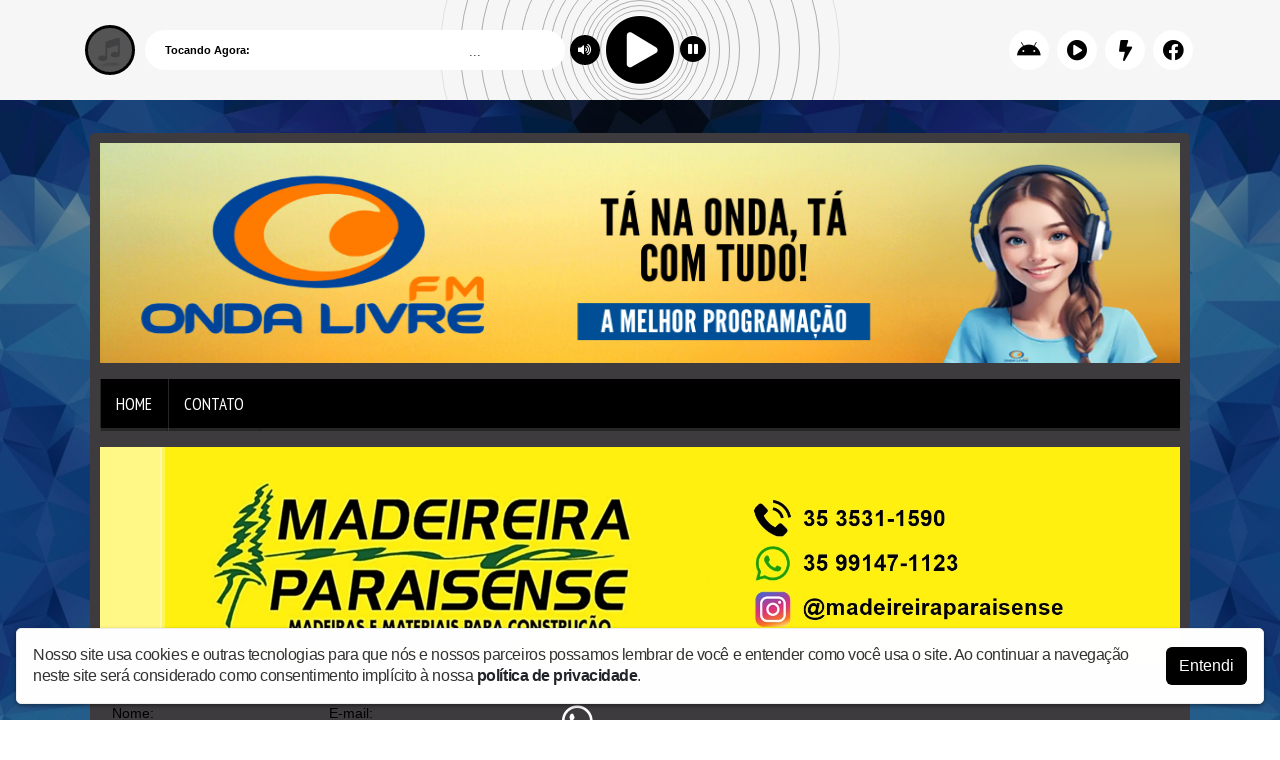

--- FILE ---
content_type: text/html; charset=UTF-8
request_url: https://radioondalivrefm.com.br/contato/index.php
body_size: 4472
content:
<!doctype html>
<html lang="pt-BR">
  <head>
    <meta charset="utf-8">
    <meta name="viewport" content="width=device-width, initial-scale=1">
    <meta name="description" content="">
    <meta name="keywords" content="">
	<meta name="theme-color" content="#ffffff">
	
	<meta property="og:title" content="Onda Livre FM">
	<meta property="twitter:title" content="Onda Livre FM">
	<meta property="og:type" content="website">
	<meta property="og:description" content="">
	<meta property="twitter:description" content="">
	<meta property="og:url" content="https://radioondalivrefm.com.br">
	<meta property="twitter:url" content="https://radioondalivrefm.com.br">
	<meta property="og:image" content="https://websitenoar.net/contents/260/share/">
	<meta property="twitter:image" content="https://websitenoar.net/contents/260/share/">
	<meta property="twitter:card" content="summary_large_image">
		
    <title>Onda Livre FM</title>
	<link id="favicon" rel="shortcut icon" href="https://websitenoar.net/contents/260/icon/user_382763544.ico" />
	<link href="https://fonts.googleapis.com/css?family=Oswald" rel="stylesheet">
	<link href="/themes/03/assets/css/bootstrap.min.css" rel="stylesheet">
	<link href="/themes/03/assets/css/style.css?v=1.0.101" rel="stylesheet">
	

	<link href="/themes/03/assets/css/customTema.css?t=6" rel="stylesheet">

	<link rel="stylesheet" href="/themes/03/assets/css/font-awesome.min.css">
	<link rel="stylesheet" href="/themes/03/assets/css/nprogress.css">
	<link href="/themes/03/assets/css/royalslider.css" rel="stylesheet">
    <link href="/assets/css/rs-default.css" rel="stylesheet">
	<link href="/assets/css/openlayers.css" rel="stylesheet">
	<link href="/assets/css/owl.carousel.min.css" rel="stylesheet">
	<link href="/assets/css/animate.min.css" rel="stylesheet">
    <link href="/assets/css/owl.theme.default.min.css" rel="stylesheet">
	<link href="/assets/css/splide-core.min.css" media="screen" rel="stylesheet" type="text/css">
	
	<style>
	:root {
	--p1: #ffffff;    
	--border3: #000000;
	--p2: #ffffff;
	--p3: #000000;
	--p4: #3d3b3d;
	}
	.color1{background-color:#ffffff;}
	.color2{color:#ffffff!important;}
	.color3{color:#000000!important;}
	
	.bg-block{background:#ffffff;}
	.fcolor{color:#ffffff;}
	.bg-color3{background-color:#000000;}
	
	.border3{border-color:#000000!important;}
    </style>
    <style>
            .p2, .p3s, .p3 {font-family: Oswald; font-size: 16px  !important; }
            .p1 { color: #ffffff !important;  }
            .main-menu ul.menu > li:hover > a { border-bottom: 3px solid #ffffff; }
            .pagination a, .p2, .toggle-menu, .dataTables_paginate a { color: #ffffff !important; }
            .p3Fot {  background-color: #000000 }
            .p3, .p3s, .dataTables_filter, .dataTables_info, .dataTables_length  { color: #000000; margin-top: 5px; }
    
            .p2Title { color: #000000 !important; }                  
            .p4Title, hr, .footer, .central, .thumbnail, dl, dt, dd, ol, ul, li, fieldset, form, 
            label { border-color: #000000 !important; }
            ul.bar_tabs > li.active { border-right: 6px solid #000000 !important;  }
    
            ul.bar_tabs { border-bottom: 1px solid #000000 !important; background: none; }  
            legend, table, caption, tbody, tfoot, thead, tr, th, td { border-color: #000000 !important;  }        
            .backTopo, .p4, .p4Title, .sub-menu li, .dataTables_paginate a, .paging_full_numbers a.paginate_active, 
            .pagination a, ul.bar_tabs > li a, ul.bar_tabs > li.active a, .nav>li>a:hover, .nav>li>a:focus, .nav-tabs>li.active>a, 
            .nav-tabs>li.active>a:hover, .nav-tabs>li.active>a:focus { background-color: #000000; } 
            .pagination>li>a, .pagination>li>span { background-color: #000000 !important; } 
            .schedule-tabs .nav-link:hover{color:#ffffff !important;}
            .schedule-tabs .nav-link.active{background:#3d3b3d !important; color:#ffffff !important;}
        </style>
	<script src="/assets/js/jquery-3.2.1.min.js"></script>
    <script src="/assets/js/req.js"></script>
    <script src="/assets/js/forms.js"></script>
	<script src="/assets/js/socket.io.js"></script>
	<script src="/assets/js/jquery.royalslider.min.js"></script>
	<script src="/assets/js/openlayers.js"></script>
	<script src="/assets/js/splide.min.js"></script>
	<script src="/assets/js/nprogress.js"></script>
    <script src="/assets/js/owl.carousel.min.js"></script>
	<script src="/assets/js/poll.js?v=1.0.100"></script>
	<script>
	var G_RECAPTCHA_KEY = '6LeAy7UjAAAAAIqTRYJ_7FrNaYsh-Cz0KWH-HXJ_';
	var SITE_DOMAIN = 'radioondalivrefm.com.br';
	</script>
	<script src="/assets/js/utils.js?v=2.0.103"></script>
	<script type="text/javascript" src="https://www.google.com/recaptcha/api.js?onload=renderGoogleReCaptcha&amp;render=explicit&amp;hl=pt-br"></script>
	
	
		
		
		
  </head>
  <body class="color1 color2" style="background-attachment: fixed; background-position: center top; background-image: url(https://websitenoar.net/contents/260/background/user_1914617265.jpg); background-repeat: repeat">
      

<div class="bras-player bras-player-fixed" style="padding-top:110px;">
<div style="top: 0;position: fixed;width:100%;z-index:999" class="player_top">
<link rel="stylesheet" href="/players/player02/style.css?v=1.0.103">
 <script type="text/javascript" src="/players/player02/jquery-ui.js"></script>
<script type="text/javascript" src="/players/player02/jssor.slider-21.1.min.js"></script>
<script>var srcstream = "https://hts04.brascast.com:11224/live";</script>
<script src="/players/player02/player-func.js"></script>
<div id="playerBeat" class="playerPosition">
    <div class="containerAnimation">
        <div class="animation">
			<div></div><div></div><div></div><div></div><div></div><div></div><div></div><div></div><div></div><div></div><div></div>
			<div></div><div></div><div></div><div></div><div></div><div></div><div></div><div></div><div></div><div></div><div></div>
        </div>
    </div>

    <div class="container">
        <div class="containerPlayer">
            <audio width="0px" height="0px" id="fallplayer" preload="none">
             <source id="srcP" src="https://hts04.brascast.com:11224/live">
        </audio>

            <div id="playpause" class="stoped">
                <span class="icon iconPlaying"><i class="fa fa-play-circle"></i></span>
                <span class="icon iconStoped" ><i class="fa fa-pause-circle"></i></span>
                <span class="icon iconVolume" ><i class="fa fa-volume-up"></i></span>
                <div class="volumeContainer hidden-xs"><div id="slider"></div></div>
            </div>

			          <div class="imgPlayerCapa willOpacity rf-player-background" style="background-image: url(&quot;/assets/img/nocover.jpg&quot;);"></div>

            <div class="statusStream willOpacity">
				<span style="font-weight: bold;">Tocando Agora:</span>
                <marquee class="status rf-playing-label2" id="tocando" style="color: #333;opacity: 1;">...</marquee>
            </div>
			
			<ul class="linksPlayrs hidden-sm hidden-xs">
			                    <li>  
                    <a href="https://play.google.com/store/apps/details?id=" class="android ext-link" target="_blank">
                        <span class="helper"></span><i class="fab fa-android"></i>
					</a>
                </li>
                               <li>
                    <a href="/player/11224/winamp.pls" class="android ext-link" target="_blank">
                        <span class="helper"></span><i class="fa fa-play-circle"></i>
                    </a>
                </li>				
                <li>
                    <a href="/player/11224/winamp.pls" class="ios ext-link" target="_blank">
                        <span class="helper"></span><i class="fa fa-bolt"></i>
                    </a>
                </li>	

                <li>
                    <a href="javascript:void(0);" onclick="javascript:window.open('https://www.facebook.com/sharer/sharer.php?u=https://radioondalivrefm.com.br','', 'menubar=no,toolbar=no,resizable=yes,scrollbars=yes,height=600,width=600');return false;" class="ios ext-link">
                        <span class="helper"></span><i class="fab fa-facebook"></i>
                    </a>
                </li>				
            </ul>
			

        </div>
    </div>
</div>


		
		</div>
		
		</div>
		<script>
$(function() {
	setInterval(function(){
	$(".animation div").each(function(index) {
		$(this).delay(100*index).animate({'opacity':'0'},100,function() {
		$(this).delay(50*index).animate({'opacity':'1'},300); });
	});	}, 3000);
	player = document.getElementById("fallplayer");
    isSliderShowing = false;
	$("body").click(function(event) {
	if(event.target.className != 'fa fa-volume-up' 
	&& event.target.className != 'volumeContainer hidden-xs' 
	&& event.target.className != 'ui-slider ui-slider-vertical ui-widget ui-widget-content ui-corner-all') {
	if(isSliderShowing) { $('.volumeContainer').slideToggle(300); isSliderShowing = false; } } });

	$('.iconVolume').click(function() { $('.volumeContainer').slideToggle(300);
	if(isSliderShowing) { isSliderShowing = false; } else { isSliderShowing = true; } });
	$('#slider').slider({
	orientation: "vertical", range: "min", value: 70, min: 0, max: 100, animate: true,
	change: function (event, ui) { volume = ui.value; player.volume = volume / 100; } });
}); 
</script><style>.bras-player.player-1{background:var(--p4)} .bras-player .mobile-apps-store{background:var(--p4)}</style>


<div class="boxed" style="background-color: #3d3b3d;margin-top: 23px !important;">    
                <div id="page-content" class="page-container-width">


<div class="modules module-15   mb-3"><img src="https://websitenoar.net/contents/260/cover/logo_320882071.png" class="w-100" style="max-height: 220px;"></div><div class="modules module-14 module-h  mb-3"><nav class="main-menu p4"><div class="wrapper"><a href="#" class="toggle-menu collapse-btn"><i class="fa fa-list"></i> Menu</a><ul class="menu" id="myMenu"><li class="nav-item "><a href="/" class="nav-link fcolor">Home</a></li><li class="nav-item "><a href="/contato" class="nav-link fcolor">Contato</a></li></ul></div></nav></div><div class="modules module-21   mb-3"><div id="siteSlider_1" class="data"></div><div class="royalSlider rsDefault slider-banner static-slider"><div style="display:block;" class="rsContent"><img class="rsImg" src="https://websitenoar.net/contents/260/slider/user_1835890720.jpg" /> </div> <div style="display:block;" class="rsContent"><img class="rsImg" src="https://websitenoar.net/contents/260/slider/user_1167157780.jpg" /> </div> <div style="display:block;" class="rsContent"><img class="rsImg" src="https://websitenoar.net/contents/260/slider/2e5b79f845953bd2d5bd418d084afc81_260_1756048206.webp" /> </div> <div style="display:block;" class="rsContent"><img class="rsImg" src="https://websitenoar.net/contents/260/slider/user_867545651.jpg" /> </div> <div style="display:block;" class="rsContent"><img class="rsImg" src="https://websitenoar.net/contents/260/slider/2e5b79f845953bd2d5bd418d084afc81_260_1756048091.webp" /> </div> </div><script type="text/javascript"> $(document).ready(function () { $("#siteSlider_1").closest(".module-21").find(".royalSlider").royalSlider({ autoScaleSlider: true, autoScaleSliderWidth: 1100, autoScaleSliderHeight: 220, imageScalePadding: 0, loopRewind: true, imageScaleMode: "fill", navigateByClick: false, fadeinLoadedSlide: true, transitionType: "move", transitionSpeed: 600, autoPlay: { enabled: true, delay: 6000, } }); }); </script></div>  </div>
<div id="pContent">


<div class="page-title" value=" - Onda Livre FM">  </div>

    <div class="container">
      <div class="row mt-3">
        <div class="col-lg-12 col-md-12 contact_area">

  
		<h3 class="mb-4 mt-2 color3"></h3>
	
		
			
		
<div class="row">
		
		<div class="col-md-5 mb-4">
		
		<div class="send-message send-form">
                <form action="" method="POST" id="contact" class="send-form">
					
                    <div class="row g-2 mb-2 color3">
                        <div class="col">
						<div class="input-field input-name">
                                <label>Nome:</label>
                                <input type="text" class="form-control bg-transparent border-transparent color1 color3" name="name">
                                <div class="error-message color3"></div>
                        </div>
						</div>
                        <div class="col">
						<div class="input-field input-email">
                                <label>E-mail:</label>
                                <input type="text" class="form-control bg-transparent border-transparent color1 color3" name="email">
                                <div class="error-message color3"></div>
                            </div>
						</div>	
                    </div>
					
					            <div class="mb-2 color3">
					<div class="input-field input-subject">
                      <label>Assunto:</label>
                      <input type="text" class="form-control bg-transparent border-transparent color1 color3" name="subject">
                      <div class="error-message color3"></div>          
                    </div>
					</div>

                    <div class="mb-2 color3">
					<div class="input-field input-message">
                                <label>Mensagem:</label>
                                <textarea name="message" rows="3" class="form-control bg-transparent border-transparent color1 color3"></textarea>
                                <div class="error-message color3"></div>
                    </div>
					</div>
                    <div class="mb-2 color3">
                        <div class="input-field input-captcha">
                            <div class="g-recaptcha-container"></div>
                            <div class="error-message color3"></div>
                        </div>
                    </div>
                    <button type="submit" class="btn bg-color3 fcolor btn-subm">Enviar</button>
                </form>
                <div class="form-sent-success d-none color3 mt-2">Mensagem enviada com sucesso!</div>
					
					 </div>
		</div>
		
		<div class="col-md-7">
				
								<a href="https://wa.me/+553599111-1061" target="_blank" class="color2 ext-link"><i class="fab fa-whatsapp align-text-bottom me-3 color2" style="font-size:35px;"></i></a>																		
		
		</div>
		
		
		</div>

		
		  
      </div>
    </div>
	</div>
	
	</div>
	

<div class="container">


<div id="footer" class="footer p3">
    <div style="width:100%;border-top-style: inset;border-width: 1px; border-color:var(--border3);"></div>
        <div class="d-flex align-items-center mt-3 pt-2">
            <div class="">Copyright © Radioondalivrefm - Todos os direitos reservados.</div>
                        <div class="ms-auto"><a href="http://brascast.com" target="_blank"> <img src="https://brascast.com/images/logo.svg?v=2" style="opacity: 1;margin-top: -15px; width:120px"></a></div>
                    </div>
        
    
   </div>          
</div>








			
<div id="cookie-banner-lgpd" class="cookie-banner-lgpd-visible cookie-banner-lgpd-animated d-flex">
    <div class="cookie-banner-lgpd-container">
        <div class="cookie-banner-lgpd_text-box">
            <span class="cookie-banner-lgpd_text">
                Nosso site usa cookies e outras tecnologias para que nós e nossos parceiros possamos lembrar de você e entender como você usa o site. 
				Ao continuar a navegação neste site será considerado como consentimento implícito à nossa <a class="fw-semibold text-dark" href="/politica-de-privacidade">política de privacidade</a>.
            </span>
        </div>
        <div class="cookie-banner-lgpd_button-box"><button type="button" class="button-accept-terms btn bg-color3 fcolor">Entendi</button></div>
    </div>
</div>
			


</body>
</html>

--- FILE ---
content_type: text/html; charset=utf-8
request_url: https://www.google.com/recaptcha/api2/anchor?ar=1&k=6LeAy7UjAAAAAIqTRYJ_7FrNaYsh-Cz0KWH-HXJ_&co=aHR0cHM6Ly9yYWRpb29uZGFsaXZyZWZtLmNvbS5icjo0NDM.&hl=pt-BR&v=PoyoqOPhxBO7pBk68S4YbpHZ&size=normal&anchor-ms=20000&execute-ms=30000&cb=7934eceu662n
body_size: 49327
content:
<!DOCTYPE HTML><html dir="ltr" lang="pt-BR"><head><meta http-equiv="Content-Type" content="text/html; charset=UTF-8">
<meta http-equiv="X-UA-Compatible" content="IE=edge">
<title>reCAPTCHA</title>
<style type="text/css">
/* cyrillic-ext */
@font-face {
  font-family: 'Roboto';
  font-style: normal;
  font-weight: 400;
  font-stretch: 100%;
  src: url(//fonts.gstatic.com/s/roboto/v48/KFO7CnqEu92Fr1ME7kSn66aGLdTylUAMa3GUBHMdazTgWw.woff2) format('woff2');
  unicode-range: U+0460-052F, U+1C80-1C8A, U+20B4, U+2DE0-2DFF, U+A640-A69F, U+FE2E-FE2F;
}
/* cyrillic */
@font-face {
  font-family: 'Roboto';
  font-style: normal;
  font-weight: 400;
  font-stretch: 100%;
  src: url(//fonts.gstatic.com/s/roboto/v48/KFO7CnqEu92Fr1ME7kSn66aGLdTylUAMa3iUBHMdazTgWw.woff2) format('woff2');
  unicode-range: U+0301, U+0400-045F, U+0490-0491, U+04B0-04B1, U+2116;
}
/* greek-ext */
@font-face {
  font-family: 'Roboto';
  font-style: normal;
  font-weight: 400;
  font-stretch: 100%;
  src: url(//fonts.gstatic.com/s/roboto/v48/KFO7CnqEu92Fr1ME7kSn66aGLdTylUAMa3CUBHMdazTgWw.woff2) format('woff2');
  unicode-range: U+1F00-1FFF;
}
/* greek */
@font-face {
  font-family: 'Roboto';
  font-style: normal;
  font-weight: 400;
  font-stretch: 100%;
  src: url(//fonts.gstatic.com/s/roboto/v48/KFO7CnqEu92Fr1ME7kSn66aGLdTylUAMa3-UBHMdazTgWw.woff2) format('woff2');
  unicode-range: U+0370-0377, U+037A-037F, U+0384-038A, U+038C, U+038E-03A1, U+03A3-03FF;
}
/* math */
@font-face {
  font-family: 'Roboto';
  font-style: normal;
  font-weight: 400;
  font-stretch: 100%;
  src: url(//fonts.gstatic.com/s/roboto/v48/KFO7CnqEu92Fr1ME7kSn66aGLdTylUAMawCUBHMdazTgWw.woff2) format('woff2');
  unicode-range: U+0302-0303, U+0305, U+0307-0308, U+0310, U+0312, U+0315, U+031A, U+0326-0327, U+032C, U+032F-0330, U+0332-0333, U+0338, U+033A, U+0346, U+034D, U+0391-03A1, U+03A3-03A9, U+03B1-03C9, U+03D1, U+03D5-03D6, U+03F0-03F1, U+03F4-03F5, U+2016-2017, U+2034-2038, U+203C, U+2040, U+2043, U+2047, U+2050, U+2057, U+205F, U+2070-2071, U+2074-208E, U+2090-209C, U+20D0-20DC, U+20E1, U+20E5-20EF, U+2100-2112, U+2114-2115, U+2117-2121, U+2123-214F, U+2190, U+2192, U+2194-21AE, U+21B0-21E5, U+21F1-21F2, U+21F4-2211, U+2213-2214, U+2216-22FF, U+2308-230B, U+2310, U+2319, U+231C-2321, U+2336-237A, U+237C, U+2395, U+239B-23B7, U+23D0, U+23DC-23E1, U+2474-2475, U+25AF, U+25B3, U+25B7, U+25BD, U+25C1, U+25CA, U+25CC, U+25FB, U+266D-266F, U+27C0-27FF, U+2900-2AFF, U+2B0E-2B11, U+2B30-2B4C, U+2BFE, U+3030, U+FF5B, U+FF5D, U+1D400-1D7FF, U+1EE00-1EEFF;
}
/* symbols */
@font-face {
  font-family: 'Roboto';
  font-style: normal;
  font-weight: 400;
  font-stretch: 100%;
  src: url(//fonts.gstatic.com/s/roboto/v48/KFO7CnqEu92Fr1ME7kSn66aGLdTylUAMaxKUBHMdazTgWw.woff2) format('woff2');
  unicode-range: U+0001-000C, U+000E-001F, U+007F-009F, U+20DD-20E0, U+20E2-20E4, U+2150-218F, U+2190, U+2192, U+2194-2199, U+21AF, U+21E6-21F0, U+21F3, U+2218-2219, U+2299, U+22C4-22C6, U+2300-243F, U+2440-244A, U+2460-24FF, U+25A0-27BF, U+2800-28FF, U+2921-2922, U+2981, U+29BF, U+29EB, U+2B00-2BFF, U+4DC0-4DFF, U+FFF9-FFFB, U+10140-1018E, U+10190-1019C, U+101A0, U+101D0-101FD, U+102E0-102FB, U+10E60-10E7E, U+1D2C0-1D2D3, U+1D2E0-1D37F, U+1F000-1F0FF, U+1F100-1F1AD, U+1F1E6-1F1FF, U+1F30D-1F30F, U+1F315, U+1F31C, U+1F31E, U+1F320-1F32C, U+1F336, U+1F378, U+1F37D, U+1F382, U+1F393-1F39F, U+1F3A7-1F3A8, U+1F3AC-1F3AF, U+1F3C2, U+1F3C4-1F3C6, U+1F3CA-1F3CE, U+1F3D4-1F3E0, U+1F3ED, U+1F3F1-1F3F3, U+1F3F5-1F3F7, U+1F408, U+1F415, U+1F41F, U+1F426, U+1F43F, U+1F441-1F442, U+1F444, U+1F446-1F449, U+1F44C-1F44E, U+1F453, U+1F46A, U+1F47D, U+1F4A3, U+1F4B0, U+1F4B3, U+1F4B9, U+1F4BB, U+1F4BF, U+1F4C8-1F4CB, U+1F4D6, U+1F4DA, U+1F4DF, U+1F4E3-1F4E6, U+1F4EA-1F4ED, U+1F4F7, U+1F4F9-1F4FB, U+1F4FD-1F4FE, U+1F503, U+1F507-1F50B, U+1F50D, U+1F512-1F513, U+1F53E-1F54A, U+1F54F-1F5FA, U+1F610, U+1F650-1F67F, U+1F687, U+1F68D, U+1F691, U+1F694, U+1F698, U+1F6AD, U+1F6B2, U+1F6B9-1F6BA, U+1F6BC, U+1F6C6-1F6CF, U+1F6D3-1F6D7, U+1F6E0-1F6EA, U+1F6F0-1F6F3, U+1F6F7-1F6FC, U+1F700-1F7FF, U+1F800-1F80B, U+1F810-1F847, U+1F850-1F859, U+1F860-1F887, U+1F890-1F8AD, U+1F8B0-1F8BB, U+1F8C0-1F8C1, U+1F900-1F90B, U+1F93B, U+1F946, U+1F984, U+1F996, U+1F9E9, U+1FA00-1FA6F, U+1FA70-1FA7C, U+1FA80-1FA89, U+1FA8F-1FAC6, U+1FACE-1FADC, U+1FADF-1FAE9, U+1FAF0-1FAF8, U+1FB00-1FBFF;
}
/* vietnamese */
@font-face {
  font-family: 'Roboto';
  font-style: normal;
  font-weight: 400;
  font-stretch: 100%;
  src: url(//fonts.gstatic.com/s/roboto/v48/KFO7CnqEu92Fr1ME7kSn66aGLdTylUAMa3OUBHMdazTgWw.woff2) format('woff2');
  unicode-range: U+0102-0103, U+0110-0111, U+0128-0129, U+0168-0169, U+01A0-01A1, U+01AF-01B0, U+0300-0301, U+0303-0304, U+0308-0309, U+0323, U+0329, U+1EA0-1EF9, U+20AB;
}
/* latin-ext */
@font-face {
  font-family: 'Roboto';
  font-style: normal;
  font-weight: 400;
  font-stretch: 100%;
  src: url(//fonts.gstatic.com/s/roboto/v48/KFO7CnqEu92Fr1ME7kSn66aGLdTylUAMa3KUBHMdazTgWw.woff2) format('woff2');
  unicode-range: U+0100-02BA, U+02BD-02C5, U+02C7-02CC, U+02CE-02D7, U+02DD-02FF, U+0304, U+0308, U+0329, U+1D00-1DBF, U+1E00-1E9F, U+1EF2-1EFF, U+2020, U+20A0-20AB, U+20AD-20C0, U+2113, U+2C60-2C7F, U+A720-A7FF;
}
/* latin */
@font-face {
  font-family: 'Roboto';
  font-style: normal;
  font-weight: 400;
  font-stretch: 100%;
  src: url(//fonts.gstatic.com/s/roboto/v48/KFO7CnqEu92Fr1ME7kSn66aGLdTylUAMa3yUBHMdazQ.woff2) format('woff2');
  unicode-range: U+0000-00FF, U+0131, U+0152-0153, U+02BB-02BC, U+02C6, U+02DA, U+02DC, U+0304, U+0308, U+0329, U+2000-206F, U+20AC, U+2122, U+2191, U+2193, U+2212, U+2215, U+FEFF, U+FFFD;
}
/* cyrillic-ext */
@font-face {
  font-family: 'Roboto';
  font-style: normal;
  font-weight: 500;
  font-stretch: 100%;
  src: url(//fonts.gstatic.com/s/roboto/v48/KFO7CnqEu92Fr1ME7kSn66aGLdTylUAMa3GUBHMdazTgWw.woff2) format('woff2');
  unicode-range: U+0460-052F, U+1C80-1C8A, U+20B4, U+2DE0-2DFF, U+A640-A69F, U+FE2E-FE2F;
}
/* cyrillic */
@font-face {
  font-family: 'Roboto';
  font-style: normal;
  font-weight: 500;
  font-stretch: 100%;
  src: url(//fonts.gstatic.com/s/roboto/v48/KFO7CnqEu92Fr1ME7kSn66aGLdTylUAMa3iUBHMdazTgWw.woff2) format('woff2');
  unicode-range: U+0301, U+0400-045F, U+0490-0491, U+04B0-04B1, U+2116;
}
/* greek-ext */
@font-face {
  font-family: 'Roboto';
  font-style: normal;
  font-weight: 500;
  font-stretch: 100%;
  src: url(//fonts.gstatic.com/s/roboto/v48/KFO7CnqEu92Fr1ME7kSn66aGLdTylUAMa3CUBHMdazTgWw.woff2) format('woff2');
  unicode-range: U+1F00-1FFF;
}
/* greek */
@font-face {
  font-family: 'Roboto';
  font-style: normal;
  font-weight: 500;
  font-stretch: 100%;
  src: url(//fonts.gstatic.com/s/roboto/v48/KFO7CnqEu92Fr1ME7kSn66aGLdTylUAMa3-UBHMdazTgWw.woff2) format('woff2');
  unicode-range: U+0370-0377, U+037A-037F, U+0384-038A, U+038C, U+038E-03A1, U+03A3-03FF;
}
/* math */
@font-face {
  font-family: 'Roboto';
  font-style: normal;
  font-weight: 500;
  font-stretch: 100%;
  src: url(//fonts.gstatic.com/s/roboto/v48/KFO7CnqEu92Fr1ME7kSn66aGLdTylUAMawCUBHMdazTgWw.woff2) format('woff2');
  unicode-range: U+0302-0303, U+0305, U+0307-0308, U+0310, U+0312, U+0315, U+031A, U+0326-0327, U+032C, U+032F-0330, U+0332-0333, U+0338, U+033A, U+0346, U+034D, U+0391-03A1, U+03A3-03A9, U+03B1-03C9, U+03D1, U+03D5-03D6, U+03F0-03F1, U+03F4-03F5, U+2016-2017, U+2034-2038, U+203C, U+2040, U+2043, U+2047, U+2050, U+2057, U+205F, U+2070-2071, U+2074-208E, U+2090-209C, U+20D0-20DC, U+20E1, U+20E5-20EF, U+2100-2112, U+2114-2115, U+2117-2121, U+2123-214F, U+2190, U+2192, U+2194-21AE, U+21B0-21E5, U+21F1-21F2, U+21F4-2211, U+2213-2214, U+2216-22FF, U+2308-230B, U+2310, U+2319, U+231C-2321, U+2336-237A, U+237C, U+2395, U+239B-23B7, U+23D0, U+23DC-23E1, U+2474-2475, U+25AF, U+25B3, U+25B7, U+25BD, U+25C1, U+25CA, U+25CC, U+25FB, U+266D-266F, U+27C0-27FF, U+2900-2AFF, U+2B0E-2B11, U+2B30-2B4C, U+2BFE, U+3030, U+FF5B, U+FF5D, U+1D400-1D7FF, U+1EE00-1EEFF;
}
/* symbols */
@font-face {
  font-family: 'Roboto';
  font-style: normal;
  font-weight: 500;
  font-stretch: 100%;
  src: url(//fonts.gstatic.com/s/roboto/v48/KFO7CnqEu92Fr1ME7kSn66aGLdTylUAMaxKUBHMdazTgWw.woff2) format('woff2');
  unicode-range: U+0001-000C, U+000E-001F, U+007F-009F, U+20DD-20E0, U+20E2-20E4, U+2150-218F, U+2190, U+2192, U+2194-2199, U+21AF, U+21E6-21F0, U+21F3, U+2218-2219, U+2299, U+22C4-22C6, U+2300-243F, U+2440-244A, U+2460-24FF, U+25A0-27BF, U+2800-28FF, U+2921-2922, U+2981, U+29BF, U+29EB, U+2B00-2BFF, U+4DC0-4DFF, U+FFF9-FFFB, U+10140-1018E, U+10190-1019C, U+101A0, U+101D0-101FD, U+102E0-102FB, U+10E60-10E7E, U+1D2C0-1D2D3, U+1D2E0-1D37F, U+1F000-1F0FF, U+1F100-1F1AD, U+1F1E6-1F1FF, U+1F30D-1F30F, U+1F315, U+1F31C, U+1F31E, U+1F320-1F32C, U+1F336, U+1F378, U+1F37D, U+1F382, U+1F393-1F39F, U+1F3A7-1F3A8, U+1F3AC-1F3AF, U+1F3C2, U+1F3C4-1F3C6, U+1F3CA-1F3CE, U+1F3D4-1F3E0, U+1F3ED, U+1F3F1-1F3F3, U+1F3F5-1F3F7, U+1F408, U+1F415, U+1F41F, U+1F426, U+1F43F, U+1F441-1F442, U+1F444, U+1F446-1F449, U+1F44C-1F44E, U+1F453, U+1F46A, U+1F47D, U+1F4A3, U+1F4B0, U+1F4B3, U+1F4B9, U+1F4BB, U+1F4BF, U+1F4C8-1F4CB, U+1F4D6, U+1F4DA, U+1F4DF, U+1F4E3-1F4E6, U+1F4EA-1F4ED, U+1F4F7, U+1F4F9-1F4FB, U+1F4FD-1F4FE, U+1F503, U+1F507-1F50B, U+1F50D, U+1F512-1F513, U+1F53E-1F54A, U+1F54F-1F5FA, U+1F610, U+1F650-1F67F, U+1F687, U+1F68D, U+1F691, U+1F694, U+1F698, U+1F6AD, U+1F6B2, U+1F6B9-1F6BA, U+1F6BC, U+1F6C6-1F6CF, U+1F6D3-1F6D7, U+1F6E0-1F6EA, U+1F6F0-1F6F3, U+1F6F7-1F6FC, U+1F700-1F7FF, U+1F800-1F80B, U+1F810-1F847, U+1F850-1F859, U+1F860-1F887, U+1F890-1F8AD, U+1F8B0-1F8BB, U+1F8C0-1F8C1, U+1F900-1F90B, U+1F93B, U+1F946, U+1F984, U+1F996, U+1F9E9, U+1FA00-1FA6F, U+1FA70-1FA7C, U+1FA80-1FA89, U+1FA8F-1FAC6, U+1FACE-1FADC, U+1FADF-1FAE9, U+1FAF0-1FAF8, U+1FB00-1FBFF;
}
/* vietnamese */
@font-face {
  font-family: 'Roboto';
  font-style: normal;
  font-weight: 500;
  font-stretch: 100%;
  src: url(//fonts.gstatic.com/s/roboto/v48/KFO7CnqEu92Fr1ME7kSn66aGLdTylUAMa3OUBHMdazTgWw.woff2) format('woff2');
  unicode-range: U+0102-0103, U+0110-0111, U+0128-0129, U+0168-0169, U+01A0-01A1, U+01AF-01B0, U+0300-0301, U+0303-0304, U+0308-0309, U+0323, U+0329, U+1EA0-1EF9, U+20AB;
}
/* latin-ext */
@font-face {
  font-family: 'Roboto';
  font-style: normal;
  font-weight: 500;
  font-stretch: 100%;
  src: url(//fonts.gstatic.com/s/roboto/v48/KFO7CnqEu92Fr1ME7kSn66aGLdTylUAMa3KUBHMdazTgWw.woff2) format('woff2');
  unicode-range: U+0100-02BA, U+02BD-02C5, U+02C7-02CC, U+02CE-02D7, U+02DD-02FF, U+0304, U+0308, U+0329, U+1D00-1DBF, U+1E00-1E9F, U+1EF2-1EFF, U+2020, U+20A0-20AB, U+20AD-20C0, U+2113, U+2C60-2C7F, U+A720-A7FF;
}
/* latin */
@font-face {
  font-family: 'Roboto';
  font-style: normal;
  font-weight: 500;
  font-stretch: 100%;
  src: url(//fonts.gstatic.com/s/roboto/v48/KFO7CnqEu92Fr1ME7kSn66aGLdTylUAMa3yUBHMdazQ.woff2) format('woff2');
  unicode-range: U+0000-00FF, U+0131, U+0152-0153, U+02BB-02BC, U+02C6, U+02DA, U+02DC, U+0304, U+0308, U+0329, U+2000-206F, U+20AC, U+2122, U+2191, U+2193, U+2212, U+2215, U+FEFF, U+FFFD;
}
/* cyrillic-ext */
@font-face {
  font-family: 'Roboto';
  font-style: normal;
  font-weight: 900;
  font-stretch: 100%;
  src: url(//fonts.gstatic.com/s/roboto/v48/KFO7CnqEu92Fr1ME7kSn66aGLdTylUAMa3GUBHMdazTgWw.woff2) format('woff2');
  unicode-range: U+0460-052F, U+1C80-1C8A, U+20B4, U+2DE0-2DFF, U+A640-A69F, U+FE2E-FE2F;
}
/* cyrillic */
@font-face {
  font-family: 'Roboto';
  font-style: normal;
  font-weight: 900;
  font-stretch: 100%;
  src: url(//fonts.gstatic.com/s/roboto/v48/KFO7CnqEu92Fr1ME7kSn66aGLdTylUAMa3iUBHMdazTgWw.woff2) format('woff2');
  unicode-range: U+0301, U+0400-045F, U+0490-0491, U+04B0-04B1, U+2116;
}
/* greek-ext */
@font-face {
  font-family: 'Roboto';
  font-style: normal;
  font-weight: 900;
  font-stretch: 100%;
  src: url(//fonts.gstatic.com/s/roboto/v48/KFO7CnqEu92Fr1ME7kSn66aGLdTylUAMa3CUBHMdazTgWw.woff2) format('woff2');
  unicode-range: U+1F00-1FFF;
}
/* greek */
@font-face {
  font-family: 'Roboto';
  font-style: normal;
  font-weight: 900;
  font-stretch: 100%;
  src: url(//fonts.gstatic.com/s/roboto/v48/KFO7CnqEu92Fr1ME7kSn66aGLdTylUAMa3-UBHMdazTgWw.woff2) format('woff2');
  unicode-range: U+0370-0377, U+037A-037F, U+0384-038A, U+038C, U+038E-03A1, U+03A3-03FF;
}
/* math */
@font-face {
  font-family: 'Roboto';
  font-style: normal;
  font-weight: 900;
  font-stretch: 100%;
  src: url(//fonts.gstatic.com/s/roboto/v48/KFO7CnqEu92Fr1ME7kSn66aGLdTylUAMawCUBHMdazTgWw.woff2) format('woff2');
  unicode-range: U+0302-0303, U+0305, U+0307-0308, U+0310, U+0312, U+0315, U+031A, U+0326-0327, U+032C, U+032F-0330, U+0332-0333, U+0338, U+033A, U+0346, U+034D, U+0391-03A1, U+03A3-03A9, U+03B1-03C9, U+03D1, U+03D5-03D6, U+03F0-03F1, U+03F4-03F5, U+2016-2017, U+2034-2038, U+203C, U+2040, U+2043, U+2047, U+2050, U+2057, U+205F, U+2070-2071, U+2074-208E, U+2090-209C, U+20D0-20DC, U+20E1, U+20E5-20EF, U+2100-2112, U+2114-2115, U+2117-2121, U+2123-214F, U+2190, U+2192, U+2194-21AE, U+21B0-21E5, U+21F1-21F2, U+21F4-2211, U+2213-2214, U+2216-22FF, U+2308-230B, U+2310, U+2319, U+231C-2321, U+2336-237A, U+237C, U+2395, U+239B-23B7, U+23D0, U+23DC-23E1, U+2474-2475, U+25AF, U+25B3, U+25B7, U+25BD, U+25C1, U+25CA, U+25CC, U+25FB, U+266D-266F, U+27C0-27FF, U+2900-2AFF, U+2B0E-2B11, U+2B30-2B4C, U+2BFE, U+3030, U+FF5B, U+FF5D, U+1D400-1D7FF, U+1EE00-1EEFF;
}
/* symbols */
@font-face {
  font-family: 'Roboto';
  font-style: normal;
  font-weight: 900;
  font-stretch: 100%;
  src: url(//fonts.gstatic.com/s/roboto/v48/KFO7CnqEu92Fr1ME7kSn66aGLdTylUAMaxKUBHMdazTgWw.woff2) format('woff2');
  unicode-range: U+0001-000C, U+000E-001F, U+007F-009F, U+20DD-20E0, U+20E2-20E4, U+2150-218F, U+2190, U+2192, U+2194-2199, U+21AF, U+21E6-21F0, U+21F3, U+2218-2219, U+2299, U+22C4-22C6, U+2300-243F, U+2440-244A, U+2460-24FF, U+25A0-27BF, U+2800-28FF, U+2921-2922, U+2981, U+29BF, U+29EB, U+2B00-2BFF, U+4DC0-4DFF, U+FFF9-FFFB, U+10140-1018E, U+10190-1019C, U+101A0, U+101D0-101FD, U+102E0-102FB, U+10E60-10E7E, U+1D2C0-1D2D3, U+1D2E0-1D37F, U+1F000-1F0FF, U+1F100-1F1AD, U+1F1E6-1F1FF, U+1F30D-1F30F, U+1F315, U+1F31C, U+1F31E, U+1F320-1F32C, U+1F336, U+1F378, U+1F37D, U+1F382, U+1F393-1F39F, U+1F3A7-1F3A8, U+1F3AC-1F3AF, U+1F3C2, U+1F3C4-1F3C6, U+1F3CA-1F3CE, U+1F3D4-1F3E0, U+1F3ED, U+1F3F1-1F3F3, U+1F3F5-1F3F7, U+1F408, U+1F415, U+1F41F, U+1F426, U+1F43F, U+1F441-1F442, U+1F444, U+1F446-1F449, U+1F44C-1F44E, U+1F453, U+1F46A, U+1F47D, U+1F4A3, U+1F4B0, U+1F4B3, U+1F4B9, U+1F4BB, U+1F4BF, U+1F4C8-1F4CB, U+1F4D6, U+1F4DA, U+1F4DF, U+1F4E3-1F4E6, U+1F4EA-1F4ED, U+1F4F7, U+1F4F9-1F4FB, U+1F4FD-1F4FE, U+1F503, U+1F507-1F50B, U+1F50D, U+1F512-1F513, U+1F53E-1F54A, U+1F54F-1F5FA, U+1F610, U+1F650-1F67F, U+1F687, U+1F68D, U+1F691, U+1F694, U+1F698, U+1F6AD, U+1F6B2, U+1F6B9-1F6BA, U+1F6BC, U+1F6C6-1F6CF, U+1F6D3-1F6D7, U+1F6E0-1F6EA, U+1F6F0-1F6F3, U+1F6F7-1F6FC, U+1F700-1F7FF, U+1F800-1F80B, U+1F810-1F847, U+1F850-1F859, U+1F860-1F887, U+1F890-1F8AD, U+1F8B0-1F8BB, U+1F8C0-1F8C1, U+1F900-1F90B, U+1F93B, U+1F946, U+1F984, U+1F996, U+1F9E9, U+1FA00-1FA6F, U+1FA70-1FA7C, U+1FA80-1FA89, U+1FA8F-1FAC6, U+1FACE-1FADC, U+1FADF-1FAE9, U+1FAF0-1FAF8, U+1FB00-1FBFF;
}
/* vietnamese */
@font-face {
  font-family: 'Roboto';
  font-style: normal;
  font-weight: 900;
  font-stretch: 100%;
  src: url(//fonts.gstatic.com/s/roboto/v48/KFO7CnqEu92Fr1ME7kSn66aGLdTylUAMa3OUBHMdazTgWw.woff2) format('woff2');
  unicode-range: U+0102-0103, U+0110-0111, U+0128-0129, U+0168-0169, U+01A0-01A1, U+01AF-01B0, U+0300-0301, U+0303-0304, U+0308-0309, U+0323, U+0329, U+1EA0-1EF9, U+20AB;
}
/* latin-ext */
@font-face {
  font-family: 'Roboto';
  font-style: normal;
  font-weight: 900;
  font-stretch: 100%;
  src: url(//fonts.gstatic.com/s/roboto/v48/KFO7CnqEu92Fr1ME7kSn66aGLdTylUAMa3KUBHMdazTgWw.woff2) format('woff2');
  unicode-range: U+0100-02BA, U+02BD-02C5, U+02C7-02CC, U+02CE-02D7, U+02DD-02FF, U+0304, U+0308, U+0329, U+1D00-1DBF, U+1E00-1E9F, U+1EF2-1EFF, U+2020, U+20A0-20AB, U+20AD-20C0, U+2113, U+2C60-2C7F, U+A720-A7FF;
}
/* latin */
@font-face {
  font-family: 'Roboto';
  font-style: normal;
  font-weight: 900;
  font-stretch: 100%;
  src: url(//fonts.gstatic.com/s/roboto/v48/KFO7CnqEu92Fr1ME7kSn66aGLdTylUAMa3yUBHMdazQ.woff2) format('woff2');
  unicode-range: U+0000-00FF, U+0131, U+0152-0153, U+02BB-02BC, U+02C6, U+02DA, U+02DC, U+0304, U+0308, U+0329, U+2000-206F, U+20AC, U+2122, U+2191, U+2193, U+2212, U+2215, U+FEFF, U+FFFD;
}

</style>
<link rel="stylesheet" type="text/css" href="https://www.gstatic.com/recaptcha/releases/PoyoqOPhxBO7pBk68S4YbpHZ/styles__ltr.css">
<script nonce="EYQt6zI2SjQf3Gxw4vlpng" type="text/javascript">window['__recaptcha_api'] = 'https://www.google.com/recaptcha/api2/';</script>
<script type="text/javascript" src="https://www.gstatic.com/recaptcha/releases/PoyoqOPhxBO7pBk68S4YbpHZ/recaptcha__pt_br.js" nonce="EYQt6zI2SjQf3Gxw4vlpng">
      
    </script></head>
<body><div id="rc-anchor-alert" class="rc-anchor-alert"></div>
<input type="hidden" id="recaptcha-token" value="[base64]">
<script type="text/javascript" nonce="EYQt6zI2SjQf3Gxw4vlpng">
      recaptcha.anchor.Main.init("[\x22ainput\x22,[\x22bgdata\x22,\x22\x22,\[base64]/[base64]/bmV3IFpbdF0obVswXSk6Sz09Mj9uZXcgWlt0XShtWzBdLG1bMV0pOks9PTM/bmV3IFpbdF0obVswXSxtWzFdLG1bMl0pOks9PTQ/[base64]/[base64]/[base64]/[base64]/[base64]/[base64]/[base64]/[base64]/[base64]/[base64]/[base64]/[base64]/[base64]/[base64]\\u003d\\u003d\x22,\[base64]\\u003d\x22,\x22w6M1VkzCucKawrTClcKnwrgFJsKxw7bDtXkBwoXDpsOmwqfDikgaBMK2wooCBi9JBcOhw5HDjsKGwo5qViJPw7EFw4XCoyvCnRFeVcOzw6PCmSLCjsKbRcO0fcO9wrV2wq5vJD8ew5DCv1HCrMOQE8O/w7Vww7tzCcOCwqhuwqTDmgVcLhY2fnZIw7NvYsK+w7Vrw6nDrsOUw5AJw5TDn17ClsKOwo/DsSTDmA8Xw6skEFHDsUxhw5PDtkPCiCvCqMOPworCvcKMAMKRwohVwpYVZ2V7ZElaw4F0w7PDilfDrMOxwpbCsMK2wqDDiMKVVm1CGxowNUhDOX3DlMKxwq0Rw41yLsKna8Oww7PCr8OwKcO9wq/CgVAkBcOIP3/CkVAqw4LDuwjCinctQsO+w7ESw7/Cm3d9Oy7DssK2w4coHsKCw7TDjsOTSMOowokGYRnCl0jDmRJOw6DCslVGZcKdFl7Dpx9Lw4B7asKzNcKAKcKBU34cwr4Hwp1vw6UGw6B1w5HDhyc5e0U7IsKrw4FcKsOwwr3DmcOgHcK7w57Dv3BnE8OyYMKEe2DCgRhqwpRNw4TChXpfdTVSw4LChH48wr5/DcOfKcOcCzgBFhR6wrTCmURnwr3Cn3PCq2XDgcKCTXnCu2tGE8O/w69uw549OsOhH3g8VsO7SMKsw7xfw5whJgRvT8Olw6vCtsOvP8KXNwvCusKzK8K4wo3DpsOIw7IIw5LDucOowrpCMjQhwr3Dk8O5XXzDj8OyXcOjwp8QQMOlbF1Jbw/Dv8KrW8K9wpPCgMOaWHHCkSnDpmfCtzJKUcOQB8OxwqjDn8O7wpZ6wrpMW1x+OMOMwpMBGcOrVRPCi8KeSlLDmD0ZRGhTO0zCsMKCwpo/BQTCl8KSc0jDkB/[base64]/[base64]/Dsl/[base64]/DrhZSTX4UB8KcKGwsw7nCvB/DmcK3w7LCjMKbBgMuwoh2wrpoJVkxw4bCnS/CgsKlb0vDtCjDkGDCkMONQGcnLisVwoHCp8KuLcKCwp7CisKJFsKle8KZfBLCqcKROVvCp8O+NAZhw7skdCkqwptqwpFVOsOHwoROw7HClcOQwocgEE7CmndiFVjDlHDDiMKvw6TDt8OiIMOEwrTDg2thw7dlfsKow4hYaHnClcK9VsKIwqYJwrt2Y3QBAcOww6/[base64]/DvcKTw4rCuFzDjwPCiMOoPwdrBsOlw7EowpfClcOwwrUzwpBFw6cEbsOUwpjDg8KlFnzCo8OJwr0Zw5XDvwgqw4zDn8KCGlIcdTPCpmBVXsKfCGTDpMKfw7/[base64]/DqcOwwoZDO8KrMwprw6Egw4rDm8O/IwLDqXTDrcKMRmYvw5jCocKkw4rCtsOkwpXDrHlnwrXDmADDr8O2R0tVaXo5wqrCkcK3w7jCr8KfwpIsWwggCmdWwozCsFHDg3zCncOUw6nDssKASU/DvGXDgsOyw5/Cj8KkwoMkNCPChUklAgDDrMO+Om7CtW7CrcOnwrbCllc1UQxIwrrCsmDDh0cTbXB5w5rDkjZhShtTGMKeZ8OKBgDDssKPSMO5w4ooZ3Y/wpHCpcOGKsKgBSQQCcOOw6vDjSvCvEwIwr/Dm8OMwpzCv8Olw4bCqsK4wqM6woDCisKrO8K+wqvCrQ1iwooCSmjCjMONw6nDrcKoKcOsSGDDs8OaezvDtBnDv8KNwrpoFMKgw7/CgU/ClcKqNjRzUMOJa8ORw7LCqMK+wqMyw6nCp0BFwp/DqsKpwqsZDcOqfcOuX1zDkcO1NMKWwpklHEcfYcKBwoJGwrhZXMK2MsKAw4HClxTCqcKDXcO2dFHDtsOlX8KSHcOsw64Jwr3CoMOfVxYBdcOIWkIwwpJhwpFdaAgAQcOeExoqdsKBPyzDlGHCiMOtw55fw6zDmsKnw4TCkcKwWkMswo5oR8KtHB/DgsKYwrRSSwBqwqnDojPCqgYVKsOmwpFbwrxvbsKnRsOYwrXDgk4rVQVSXUDDsnLCjS/Cl8Ojwr/Do8KbRsKCGU8XwrDDuAZ1HsKew7vDk2kcKkTDoRFPwqRWLsKeHHbDvcKyEsO7Swd6cyNFI8OMJwHCk8OOw4UKPV1lwr7CikxOwrjDkcObYGYIZSZuwpRnwpHCl8Ocw6zCkQzDs8OnVsOnwo3CtiDDkm/[base64]/DkXfCl0LDr8OZFsKfbsO7w4vCvsKGwo/[base64]/DhyrDs8KuYcKUw47CsMK/Yi7CoMKlYSjDs8KcMH8qBMKQSsOgwr/DpwLCm8K1w4HDm8OQwo/DoVt9MVMCwqQ8IwvDksKfw4Mmw4k7w4kjwrTDq8O7ByAhw6Z9w53Cg13DrMObHsOoIMO6wo3CgcKmYVgdwqcfQXwBJ8KPw73CmxHDksKYwo8GSMKDJTYVw7TDvnrDijDCgGTCoMOlwqJlCMOBwojCnMOtVsOTwrQaw6DCmE7CpcO/[base64]/[base64]/wrp+wonDlSVfwrpKwpHDgBPCuMKcwqHDhMOKIMO1w7h6woFOHEJvMcO/w6ouwpfDuMOXwpvDlW3CtMKjSGQnTMKECCpER1MIT0LDg2JXwqbCskpQX8KWA8Obw6vCq3/ChHEmwrE9YMOXKREtwrtuLgXDscK5w780woxjIgfDvXYRYMOVw55BG8OFGmLCssK4wq3DgQjDsMOAwpF9w4NOY8K6cMOJw6bCqMKAaDbDn8OmwpDCrcKRLQDCrg3Dvyxgwrl7wozDm8OwUWfDvx/CmsK6IQvClsOzwosEC8O9w758w6MdHUkDf8KvODjCncOxw752w6bCpsKNwo4bAwfCgR3CvBFDw7w5wqs8GQQ4w4d3QG3DlwExw4zDusK/aghYwrZsw6QSwrrDl0PCngLCjcKbw5HDiMKcdhdqMMOpw6jDuQPDkxU1BsO5NsOpw7IqCMOiwpnCjsO/wrvDsMOoMChfcxvDr3LCmsOtwojCqCUWw7zCjsOgRVvDkcKRV8OUBMOVwqnDvTTCsWNNaWzCjk83wp/CgRJ+JsKoMcO/[base64]/w4HDvRDCvMOOw74uGQwiwrQ5LcO/TMO6wrJVwqUEScK5wozCvcOGBsOvwrxpGQHDmHVGOcKUdwTCoCQCwofChEBVw7xREcK9ZVzCv37Ct8O2fkvDnUsuw50JcsK8KMOqUmImSA/ClFzCkMKwYWHDmXDDm3oGIMK2wo5Bw5bDlcK9EyR5WDEKJ8Ogwo3DhcKSw4LCs01Hw7FpZ2DCmsOKPEjDhsOrwqMcL8Ojwq/Cgx47AsKsGE7DlR7CmsKBdDNCw6tmZ2vDsl8JwoTCtVnCrktBwppfw4vDqGUnVsOqQcKVwpMvwoo0wogtwobDv8OWw7XCu3rDssKuYjPDiMKRJcOsaRbDjTQvwo4lIsKtw6XDmsOPw5pkw5NewqZKWzDCtDvCvVYrwpLDsMKQY8K/LkEow40Cwq3Ci8Orwp3CosKWwr/ClcKewpopw4IgP3YLwpQSNMOSw5DDshA6FRMWbcOHwrfDhsO+CkLDqWPCsg15EcKEw63DlcK2woLCoFlrwqvCqMOBK8Omwo0ddC/[base64]/ChljDscK3cMOxwq9Twpg+w77Cugxzw5bDtmXDhcOKw4BbNz9ywqHDkXtuwp8rasOrw77ChV5/w5TCmsKxEsOzWh7CvwrDtEpfwqgvwrp/NcKGe2Ztw7/Cp8ORwqTDs8KhwrnDmcOedMKvZ8Kfw6XCiMKfwoPDusKiJsOCwpAowoBwSsOMw7TCscOrw6LDsMKPw4HDrQhxwqLCmkZRIHbCqzDDvDIFwr/CqMOSTMOKwrfDqsKbw4sxfXPCjAHCkcKpwqnChREfwr45BcOBwqTCpMKQw4fDkcKRL8O5W8Kjw7DClcK3w4nCmQvDtkg+w6HDhATCsgoYw4HDugADwqTDlRk3wrvCiX/Dt1rDqsKTBsOyMcK8c8KEw7I3woDDg3vCvMOvw7Iaw4IDYhI3wqxDMnN0w6lnwqAVw6lowpjDgMOwTcOmw5XDqcOCc8K7I0xOYMKQdDzCqnHDoDrDnsKJPMOPA8OlwpAQw6vCsnPCoMOrwojDhsOtfGJEwq08wr3DksKnw6U7MVk4CsKxTFPCmMOmNg/Co8KBYMOmX1rDpSsXYMK5w7TDij7DrcKzbCM6w5gIwoUEw6V3E2E5wpNcw7zCkWFGDsOjdsK1wr4YaEcpXEPCnDs5w4LComLDn8KvVEbDosO2FMOiw5XDrsOFKMO6KMOmFFHCm8OnMgNIw75zRcKEEsO/wp3CnBUFMF7DqTw4w6lQwooCaC0fBsKCV8KXwpsIw44Fw7t0U8KBwpFZw71/HcKmE8OEw4kLw47CtMKzCRpSRinDmMO9w7nDuMOSw47ChcKEwpppeH/Cv8OlI8OWw7PCjHJpUsKtwpR9P1vCjsK4wpvDlSPDo8KEKCzDtEjDsTdhf8OQWzLCtsO9wqwrwoLDkh8iJ34UI8OdwqVMf8Kiw7k/Vn3CsMOwdmrCj8KZw5Bpw7fCgsKYw5p1OjBzw4bCkxN9wpNvRQU1w4TDnsKjw43DtMKLwowtwpzCvAIcwr/[base64]/Cj8OowrFUw4zCoi5zw7nCvA/Du8KJw5zDs2ZfwoMjw6Ekw77DjFHCqXDCjnXCt8KSBSvDgcKZwq/DiVECwpQjAcKowo1QL8OSa8OTw6HCrcOJKjfDi8Kcw5tTw4Bdw5vCjA5kfGbDl8OHw7vCgidGScOQw5HCgMKVfwLDnsOCw5VtecKpw7cKMsK3w7ESGsKXTRHCmsKePMOdUQjCvEdiwoN2WGXCvMOZwr/DqMO8w4nDmMOJYRETwqDDtMOqwpU5TmnDvcO7W1fDocO2bVHDlcO2w5gKJsOhcMKQwo0xGyzDg8K3w47CpTXCtcK/[base64]/CnMKwwpzCpMKgKUHDjz7DosKNwp3CnzFBw5TDgsKhNcKUdcOvwrPDtkhXwoHCuk3DlMKIwoLCj8KGLMK8bVgHwoPCnEENwpYPwrRJNHVdcmHCksOGwqpKbBNbw77CrTLDlCLDiQU2K3t5MxJRw5Bqw5HCkcO/woLCkMKQfsO7w4EDwrQPwqU6wpvDjMOBwrDDhcK/[base64]/ClsKLFsOuMsKhwpAVwpUYwqLCl8KrwqARwqpkw7jDscKGI8KNbcKeQyrDpMKJw6giDl7DscOXJFHCvD7Dt3bDunQhSSLCjBTDqEFoDm9fcsOEbcOlw4xHOGXCvQZCD8OhTThcwr0aw6bDssKVP8K/[base64]/Dv8K1aXEnw7/DucOHw6zCucK0ZcOOwrkfMGvCp8KOM18QwqnCj2bCqcOgw7rDhVnClE3Cu8O/F1QzEsOKw6QcCHTDhcKOw6E8BlDCicKwTsKsWQE+PsK3dSAbKMKiTcKsY08BU8KUwr/DtMKPLsO7bSQewqXDrhgrwofCgnPDrcOHw5gxAFzDpMKPW8KHMsOgN8KMQQBfw4hyw6nCpSfDmsOsC3LCgsKCwqXDtMKTKcKLIkA0FMKzw7TDlhw7ThUMwq/[base64]/DhzPCpsKgwrVRwpQTwpkQM8K2wp1Cw4FtDE3Cj8ObwozCpMO6woDDpMOEwq7Dn1zCgcKww6l/w60xwq3Ds03CqjHDkw0mUMOSw4xEw5XDjy7Di2zCuhoDN2zDl1vCqVgWw5FAeWjCssKxw5/DtMOnwp99U8K9MMOufsKAVsKbwqllw5UZFcOEw6QewoDDrSEZIMOHfMO1GMKzLx7CrsK2LBDCtcK2wojCqFrCvHU1XMO0w4nCgCIFegVwwr/CvsO/woEhw7gqwrLCgR4rw5HCkMOtw6wHR0TDkMOxfmhvOyPDvsKbw4NPw6trGcOXXTnCjBEIQcK5wqHDok1fY1oww4rDiTZaw5Vxwp/CuVPCh3l5NsOdZGLDncO2wocLXXzDoR/Ct21owpHCoMKEVcOWw4B4wrvCi8KEGngME8ODw7TCnsKgdsKRSyHDjkcZSMKCw43CvmZPwrQCwrUGVWPDssOfRjnDs1BaWcO+w5gcSnrCu3HDqMOlw5/DlDHDoMKsw5l2wrLCmypBDCs0GlR0w70Lw6TChhLCtzLDr2pmw58/dUo8ZhPCgMOza8O0w7gmUjVIP0jDlcKgHBx8BElxUsKIcsOVHjwqBD/CisONDsKlOmMmeiBVAyQgwpXCiBR/V8Oswp3CgQLDnS1ew45awqVPHBQJwqLCrgHCm0zCmsO+w6Mfw65NXsOCw7Yqw6DDocKsP3XCgsO/UMKCLMKRw6DDg8OLwpXCgyTDoyJWPxHClHxjXkrDosOlw4szwpLDpsKSwpDDgy0MwrgMBWPDjTE/[base64]/DjsKJw5XCjMKPEUVrZRXChSHCosKbWQTDuCTDhSbDlsOJw4xwwq1ew4LCvsKfwrbCgcKTfE3DkMKsw69CRiwawp86FMOANcOPCMKOwoJ2wpPDlcOFw5p9asKjwr3CrCgJwq3DocOqQMKMwpY9VsOVScKcXMO8a8OVwp3DsH7DpsO/LcKRUkbChy/DswsYwr0jwp3DqXbCii3CqcKJDcKudjPDnsKiesOKUsOXLB3CnsOrwqHDtnJ9OMOVAMKJw7vDmAXDtcOxw43Cj8KGY8K+w6DCpMOKw4XDoxcUPMKKbMO6Lj4NasOOaQjDtgDDoMKqcsKJRMKZwq3CpMKxMgrCh8K/wr7CjR5Kw6/Cq2IaZsOla3pswqjDtjXDn8Ktw4bCpcO4w40hKMOZwp7CqMKjDMKiwo8wwobDoMK2wofCn8K1MkI7w7pEcnTDvnLCm1rCqTDDm27DtcOuQC0tw5bDsG3DlHZ6aSvCs8OOEcKnwo/Cm8K+MsO1w6jDucO9w7gWb1ESFER2aR00wp3DscOYwqjDrkAxWCgzwrjCmzhATsOhf2hJasOfJXwfVwrCh8ONwqAhMHbDjkbDln/Cn8OMVsKww4EVZcKYw7HDuHDDlR3DoALDicKqIH0hwqU+wojCmErDtTZYw6sLEncBd8KWc8Oxw7TCpMK4dWHDj8OuIsOCwpoGU8OTw7oyw5vDrhgeXMKadhRzZMOzwpVGw53Cqw/CqngbAUHDl8Kawr0KwpzChUbCjcKLwrtUwr1VIy/CiT1dwo/CoMKrO8KAw4ZHw6t/e8O3eV83w6TDjF3Dn8OZw7d2Z1p0JVzCqnnDqTcRwpjDkBbCpsOLXV/CiMKeS1TCp8KrJ2Fkw47DkMOuwqvDm8OaIX42ScOWw4JyaWQnwoF+PcOKUsOjw5JSasOwNRt7csOBFsKsw4vChsOxw4sDaMKwAkrCvcKkO0XCjsKcwpnDsVTDvcO/cgt7UMOGw4DDhU0Aw5/CgMOIb8Onw7wNBsKcG1/DvsKkwpnCvwjCvjQJwpFPT1tew4jChwplwp5zw7PCu8K5w7rDscO/F1c4woh2wodeHsKEdU7ChRHDkj9Aw73CksKOH8KTQ3RNwohuwq3CuyYyRANGBTlQwrzCo8KzJcOYwozCs8KECCsfI2BXC1XDgyHDusOQeVvCgsOIPMKIccK6w7QUwqVNwqnDvktiPsOlwo8vcMO8w7DCmcOYGMOHAjTCjMKHATDCtMOaCcOKw4rDhGTCusOrw5rCk1/Cng7CoE3CtzkvwocZw5g6E8OJwrYuBx1/wqLDkCvDo8OQY8KzHnHDucKXw7bCumEAwqcvJsO8w70uw4RcLsKsBMOJwpRUEzAvEMOkw7R7Z8Knw5zCmMO8DcKYG8OMw4DCh2A1JgsIw5gsY1bDgz/Dr21VwonDvExJW8Otw7XDucOMwrFIw7PCvElfMsKOZ8KcwroXw4vDv8OTwqjCosKSw6HDscKTY3PCiCxJb8KFOXB9ScOyZsKswqvCgMK1MA/[base64]/DhTnDrsOkwo/ClEBIw5bCvRMdTAxzEMOrwqoOw6NiwrlCCWHCgmIJwqodfl/ClkvDkR/Du8K8w4PCpwAzCcO0wpDCl8OMDwU5a3BXw5YyW8O2wq3CgX1AwphIShYMw7Nrw4DCjTcvYzlew41ObsOSKcKGwpvDs8K2w7l/w5PDhSXDkcOBwrgYCcKKwq4uw4ddCVNRwqJWbsKqAD/[base64]/[base64]/Dj2/DqsOrMcOqw4IHw6k7w557wqJeWBTDsFAFw5sPU8OPwpBuMsOtacOZGmlNwo/DnSTCpn7DhXvDrGTCtUzDnXsuURXCtlXDr0RKT8Otwo8wwohvwqQCwopKw4R4Z8O4CBDDuWZEJMKpw4sTewdkwq1GM8Kww41kw7/CrsO8wo9AC8OgwpwBCcKmwrLDrsKZw4jDsjR2wr7CqS1hJ8KhNsOydMO/w7MZwpErw6xXcXTCk8O9NmrCp8KILH5Yw4DCkwQFY3fCt8Ocw70wwpEoDiordMOMwpbDlW/DnMOZY8KtXMK+J8OYf2zCiMOow7HDuwZ/w7XDrcKpwrTDp3Z3wr7Ci8KtwphKw4xDw4HDrV8GB0jCjcORVsOJwrFWw7XDolDCpw4PwqVAw7rCrmDDiW5lUsO/M0rClsK1EQrDkz4QGcKEwrvDicKycMKoGk89w7gMDMO5w4bCk8OzwqXChcOwDEMYwpLCgAFIJ8Krw4/Cljc5OQXDpsKrw502w6/DnQdyQsKbwpLCuhXDpxBVwrzDp8K8w67DpMOEwrhFJsO/UGY4a8OERVRBFR1dw4HCthZ/wowUwrVJw6TCmB1zwpbDvQNpw4tgwplaWCXCkMKewohuw6dyAAdcw4R0w7PCjsKfNx5GJEfDo37Ch8KlwpbDiCEMw6o+w6fDmmzDrsKbw5zCn2Zxw5Z/w4kSV8Ksw6/DnEPDsWEWdWVGwpHCriPCmAHCiANfwoPCvATCk0cbw5kgw6PDoTHCssKKb8KWwrHCiMOqwrYaKT93w7tIN8KvwoTCo27CoMKow5sWwqDCosK/w6rCqQ9owqTDpAJFE8O5Nzp8wp3CjcOBw7vDkHN/ZsOnKcO5w41DXMOhLG5IwqUeZ8Onw7Rdw5oSwrHCsR0kw53DvsO7w6DCg8OXdVkUUMKyHDHDvTDDvyVfwpLChcKFwpDDpxbDqsKzBynDpMKPw7jChMOsU1bCumXCnw4DwovCksOiKMONYcOYw7Jhw43Cn8OmwpsywqLCtcKdw6nDgjrDp1QJR8Opw51NPS/CncK5w7HCq8OSwq/CmXfCp8Oww5jCnDXCuMKGwrTCgsOgw4hOEFhSdMOdw6EFwp5AdsObMzQ2esKIBHPCgcKKBMKnw7PCthTCixpgSU1twofDmgdFdXzCqcKqEhjDksOPw7lVNVXCigfDjMOkw7gcw7nDt8O6OB/Do8O8w5YRN8KuwoDDsMKfFls4SlbCgXVKwrgJJcO8CMOWwrgIwq4Ew7rCusOpFsK2w7RIwoLCjsODwrJ4w4XCu1zDusOQA1xzwrfCoBM+LMOgXsOOwpjCiMOyw4HDri3CksKpXkYWw5zDo3HCik/DrFDDm8Kewp43wqTChsO0woV5WjcJKsOnSEUjw5fCtxNVcQFjaMOkWcOWwrvCrSl3wrHDkghow4bDu8OKwol1woLCrUzCq0bCqsKPYcKwMsO1w7x8w6FQw6/ClcKkR1pTLjbCssKNw55Aw73ClgEvw516LcKEwpTDnsKLAsKVwrLDiMKHw6MTw494EFRiw54hAlLCulrDtsKgDlPCkBXDiB0afcKswp/DvmZNwpzCnMKiOlZww6DDjMO2ecKWcyTDlBrCojUMwpFgUzLCj8OYw6sSeXPDpB3Dv8OmDGjDtMKiIhx1E8KXHAZ6wpXChcOBXUtQw4V9YAIRw4ESHBXDocKgwpUNa8KBw5vDksODLFXDk8Okw7HDkUjDusOXw5hmw5pUey3CocKPGsKbbm/Cl8OMM27ClsKgw4dVEEUGw4QkBFJKd8O8wql0wqvCqcOmw5koUxvCozMAwpJ0wo8Mw4Ilw4NKw4LDvcOGwoM/IsK0SAXDhsKnw712wr3Diy/[base64]/DlsOtw63CoFHCsMKuSXMmw41TLEt4w45MYhXDsDPCkHw0wrBGwqgSw4J8wpgRwprDtlRafcKiw7/DugxhwqrDkmTDksKQZMOgw5XDjsOPw7HDnsOaw5/[base64]/CqCvCnMOsRMKiw7RtwpPCiWEkLlZiC8KgCig7PMOiAcKDRwrCvwPDosKMZzJMw5BNw7tlw6XCmMOqfl5IdcKMw4TCixfDpybClcOQwpfCmlJTSSkpwqdMwojCvx/[base64]/OcKiUCLCo8KFwo1Ewp0eYMK9wq/DuzbDvMODHEXCsls/CMKiasKBCHjCpzHCo2XDiwJVb8OJwq3DrDltM2JQTAVgWXM2w4pzIBbDtnrDjsKNw7bCsmMYcHzDowYiPFXCtMOlw6gHEMKPSiQfwrFLfFxJw57DmMOlw4TCpUcgw5NpQB8gwoBkw6/CpztMwq9SPMKFwq3CscOWw7wbw4tQNMKewoDCpMKDEcOGw53DtjvDnSbCucOowqnDnz8SOS9SwqHDnTTDqcKnDCDCqDlDw6TDjzvCoyglw6dXwp7DhMKgwpZyw5HCgw/Du8OewrA8DAIcwrcpMMK8w7PChEfDnmDCvyXCmsO4w5F6wo/DosKZwrDCljF2OcOIwoPDi8KLwrcbNxnDpcOuwqAnesKiw7jCo8K5w6bDssO2w77DqDrDvsKhwpZNw6tnw5k6DcOuU8KTwqNtL8Kdw63CrMOjw7NLdBMtY17DtkXCsVDDj0fCm04FUMKGTMOXM8K4QS9Nw7M8BzPCqQnCkcOIdsKDw6/CrWhgwpJjB8O1O8K2wpl5UsKuJcKfGypbw7xneDpsScOQw73DpznCsnV5wq7DmcKwS8Ovw7bDow/CjcKcdsKlFxBKPMKyVQh4wqcpwp4Hw7htw6YVw6BETMOWwo0Tw5PDu8O4wpInwpHDuUBCUcKRd8OCKsK6w5fDkEQtV8KvMMKMQizCnVvDrH/DhFFoW3zCnBsOw7/CjnfCq3RBf8KSw4XDv8Oaw5jCqRxrIMKGKSk9w4B9w63DiSfDqsK3w5cbwoLDjsOnWsOxDcK+asK+T8Oiwq5TYMOlNmc4KsKYw5XDvcO1wpHCpsODw5vDn8OmQGJlIlbCkMOiF20WKh04XRJcw5TCj8KQHwTCvsKfMnbCqXVhwrslw5/[base64]/DuMOOU0DCsWQCw5LDhMKrfjLCucOEwqzDgTfCt8OrdsOqccOAd8K8w6/CnMO5DMOmwqFTw7RuC8OAw6V7wrc6fXxzwr9Zw6HCi8OOwqtXwrjCrMOpwodnw5rDu1nDoMOXwp7Djz4VbsKiw5PDp3pmw6hTeMOxw7kmIsKQJ3ZSw7AXOcO/Sz4vw4I7w55zwrNvZR5lMh/[base64]/[base64]/[base64]/[base64]/DrDfCj8K2UMKnwozDlcKjw6TCsXzCgsOawqM3Qw/DqMKAwoXDtDFqw5FVDRPDgjtCZMOOw6rDrEVEw6hWO1XDnsK/WT9bQ1Rbw5jDpcOBBnDDryMgwqsgw7nDjsOYQ8KnBsKiw41swrBAF8Kxwp7Co8KEalHChH3DsEIjworCuGNSLcKhYBp4BRdQwqXCs8KQJ0l+BxrCusKMw5Nxw77CnMK+d8O1XMO3w6jCogodLWjDrScSwq8Kw57DnMOKXDNzwpzCm01Jw4jCsMOlN8OFfsKGVip/w7bDgRrCtVnCsF1WQcKow4BKehFLwpFJPjPCoQ0na8KjwqnCrTF5w4nDmhfCucOCwpLCmQrCoMKyOsOXwqjCnyXDssOEwonCkGnClxpzwpoVwpgSGXXCs8Ogw4XDtMOhfsOHAjPCvMKSYxwew4EaThnDui3CuAo5PMOlUVrDgEbCm8KIw47Cg8OCSXgmwrXDscK/[base64]/w48Jw7LDocOyMMOPw7TCscKuw58/w6JCwpM2w6bDv8OzVcK5ZHfCr8KMYRc6L0/DoyBPMjfCssKXSMOwwocTw7pdw6lew4/Cg8KSwqZaw5HCp8KZw5Jmw6fDkcOfwporNcOOLcOoWMO0E15YKAfDjMODBsKjw6/DjsKzw6jClk0fwqHCk2w/GF7CvXfDtVzCmMOERTbCqsKFExM1wqLCjcOowrdPXMKWw54Lw58kwo0JFABOR8Kqwo57wqnCqHvDq8K6LQ/ClDPDvMK7wrxNegxALBnCscORGMK9f8KebMOEwp4zwpzDqMOyDsO0wpphKMOGMkjDpAEYwprCg8OXw4sNw7vDvMO7wqFFXMOdbMKMOcOnRsOmQ3XDvCNJw6Mbwr/DsiBjwpnCncKnw6TDnBMNFsOaw54Wamlww4hpw41FJ8KhR8Kxw5XDli00Q8OaIWHClDw/[base64]/woVsNMKXJ2LClMOEw5vCh03CuixHw4/[base64]/w7PCksKgwpJQwpXChh0ywpPDucKlw5Jww48PKcK1NcOMw4nDrmtiZQxUwonDkMKVw4TCrU3DlnzDlRPCll3CqxXDqVcjwqQjWDnCjcKow4HChMK8wrl4GHfCvcKgw5bDt2l6OMKAw63CjDBQw6N2AnI3woE/LVXDhH8qw4ICNAxYwoLCnkIFwrdHTsKIewLDkyPCn8Odw53CiMKBdMKqwpcVwpfChsK4w65QKsOrwqLCpsKTCMKxe0HDi8O4GybDvxA8OcOJwqXDhsObEsK/[base64]/CsTp3wrV6woRTw4rDvyzDtFR/ayJwFsKPwqspQMOjw7LDiT/DlsOFw7ZPT8OoT3vCtsKpGSQXTwcnwqp0woBgSELDv8OuaU3Dq8OeAnMOwqhAUMOkw6XCjibCp1XCuivDqcKDwr7CgMOmQsK0X2LDqylnwph+ZsO/wr4TwrcmVcOnByLCrsKIPcKJwqXCucKNXVorE8KfwqvDnEMqwpDCh23CrMOeBcOSNiPDhBXDuwHCssOILn7CrCwdwoo5K1dNA8O4w7h7J8Kew53Do2bDj2rCrsKyw6LComhDwo7CsF9cN8KAw6/DoB3Ckn56w6zCvAIdwrnCocOfPsOiM8KDw7nCoWY9TxrDrlZPwppaJiPChBEKw7HCg8KifkY4wo5ewrJ7wqUMw5YNLsONacOuwq14w79WQHLDvG4bPMOLwobCmxxrwoIcwo/[base64]/DrlvDkMKmwqgkw5wcwrICwrA/[base64]/DmMO2wqZZZz1nw51Ow6R9wrLDkCjCqcKnw6AUwrxyw6fDi1V2AkbDoyPCkTtzHhs+CcO1wqhxdcKJwp3Cl8KjS8OwwpvCsMKuSDpVAxnDkMO9w7MVORbDuRgfIjskRsOQCX/CgsKtw7Y+ezpLZRDDoMKlUcKBHMKJwofDssO+HBbDrWDDgwIow63DksOUfmnCuXUwaX7DlRQEw4EfO8ObLyjDtz3DnMKeV2Q1MwTCuR8ow74XeXUCwrx3wpA2QGbDosOxwrPCuHoMTMKNJcKZScOySWIKFMKhEsKUwrgEw67CvjlWFB/DjX4ac8KKGVFUDSwOMkUELRTClFXDom/Dl1QDwqRXw7V5HsO3PW4Wd8Kqw7rCpMO7w6nCn0Jww7pKSsKRacOiTwrDmHtfw6hyCFbDtgrCs8Kpw6PCoHZmSiDDszZYWMOxwqNBYTFQCmVWZT56ElfDolbDl8KMVTvClSHDqSLCgTjDvg/DiTLCig7DvcODV8K5ARjDnMO8b3MUJhBUWi3Cu2JsbAlPNMKgwozDmcKSbsOKQMKTKMKzcms5ICEmw6/CmcK0Y3FKwpbCoF3CsMOswoDDlGbClh8+wokew6kWLcKZwrDDoVoRwpPDkEDClMOEJsOCw7RxCMKWVS9ACcKuw7l7wrbDhw3ChsOQw5zDkMOFwrkdw4nCvkXDv8K4c8KFwpfCiMOxwqTClDDCpH9qYFfCmiUuwrcnw7/CoBDDpsK+w4jDkhYBKcKKw63DqMKtRMOXwrkfwpHDn8KXw6/DlsOwwqrDqcOMGjonWx5cw60/d8Oic8KbWxQFAQlcw4TDncOmwrhnwpXCqD8Qwrkuwp/CpyDCplM/[base64]/DtjHCpcKoIgofw4XDkcOpwpjCm8OMwr0QwqMzw4Uhw7pKwqAHw5nDssKIw6FswodFck3Cu8KUwro+woNWw79aHcOWFsKjw4TCjcOKw6EaBEzDtsOsw7LDumDCisKgwr3CucOBwrt/Y8KKc8KCVcOVZMK1wpQpZsOxZSVbwofDjC0pwppdw5/DlkHDvMOlX8KJECHDm8Ocw6nCkAYFwq8pZUQ+w60ZR8K1AcOAw5xIezNnwo9oDxjCr2d+b8O/[base64]/w7lQFQEceBXDsMKKwrBjwrA1KMKpw6UaDXdmDy/DnD1rwqbCj8KZw7jCpWlYw7A4dg3Cl8KZI0J6wqrCj8KKfA50GnjDn8OXw5gbw4vDtcK2CnkCwqFKSsO1Z8K7RlnDqisNw7BTw5XDvsKiF8OFTT88w7jCs0FAw7rDpsOkwr7Ci0sJOjTCoMKuw7RgLjJiLMKWMis9w5tXwqANRl/DisKgH8O1woQjw7cewpsZw5kOwrA4w6jDrWnCgjgCIMO0WB8MasKRI8OgP1LCvHQeBlV3Ax87A8K4wol0w70EwoXDtMOeIcK/IMKsw4TCmsO3YUTDiMKyw67Dihgiwptpw7zCkMKfM8KpUcOZMA58wqBuV8O+G38AwrTDrB3DrARkwrVmKWDDlMKAZ05uGAHDs8KYwpc5H8KEw5fCisO3w7HDjQEnCHzCjsKMwozDg3gLwpHDo8O1wrQDwqLDt8K8wp/Cq8KoQxhtwqXCkG/[base64]/DsF5AGxnCs8K+EsKFGWHDoMO8a8OwU8KcEl/CoQvCmMKiOnAoe8KNZsK5wpXCrGrDm1NAwqzDhsOjVcOHw7/[base64]/[base64]/[base64]/[base64]/wqhIwqxsw77DmMOvDVHCn3TDgBlswrpUCcOtwqXCv8KcJsOOwo7CiMOaw6ASCC/DiMKUwq3CmsOrOVXCt1VdwojDgB1/w5PDk2jDpWkdRgdkAcOPY0BeeBHDk2DCm8KlwqjCk8O1Vn/Cv1XDoxhjYQLCtMO+w48Aw7l7wrh1woZYbhvCslnDkMOfBsOcJ8K0YDEmwpjCk04Jw4HCs3/[base64]/RMKLw7ELIsOKwocLScO8ODbCj8KrdRvCkcO0K3EVFsOAw7xxdQA3ElLCk8O2angVaB7Cr1U6w7/CsBdZwofChQfDjCJPw5XCh8OHUzPCosOHY8Kvw790WMOAwrhcwpQcwoXCjsO2w5cuPRPCgcOwFiRGwpDCuFk3GcOnQBTDpFIQSnTDlsK7MWLCs8OJw65Rwo/CkMOfCMONUzLDvsOVI2h4K1wab8OZPXhUw7d/GMO0w5vCo094K3bDriLCggsgbcKGwp8IQ0AfUR/CqMKHwq8IFMOoJMOKaTJUw45ZwrPCmAPDvsKaw53DucODw5vDhRQywrTCsFUCwoLDqMKMGMKEw4vDoMKbR0/DscKtaMK0DMKtw455AcOOOUPCq8KoUj7DncOUw7HDgcOUFcKow4zDlXTCn8OLB8KFwoB2X3nDosONKsONwoR7woFJwq82DsKbC21sw49cwrYAGMKjwp3DllImWsO8ZjJdwoXDjcOCwoM5w4Q4w78vwpLDtsKgQ8OcQsO8woZawozCoF/DgMOyPmdfTsOMUcKUTFdeRX7Dm8KYT8Ksw7s2PsKewqB7w4Fqwr5HScKgwojCncKqwo0jMsOXYsOfSTbDq8K4wpHDtsKDwrrChFx6BMKbwp7ChmkPw6DDisOjKsKxw5/CtMOOSnBmwpLCrRcQw6LCrMK+fCc4XMKgU2XDm8KDwqTDkj8HOsK6VSXDoMKfTloVWMKnT1Fhw5TDuk0rw5BNEFPDmsOpworDocKdwrvCpMONacKKw5TCmMKsXMOiw4nDo8KGwojDvHQWJcOowrDDoMOXw6UFCTYlVcOTw5/[base64]/woQdwpkQwppgNMOGw4/CqTQwT8OcB2bDg8KVK2XCqnxEZFLDkhLDmwLDksKuwoR+woBULRXDnjgQwrjCosKTw6N3TMOuZTbDliLDh8Ozw6sOcMOrw6opS8KxwonCvcKswr/Dm8KzwpoOwpQoXsOaw4kwwqHCqSB4QsOfw6LCj31zwo3CqsKGKE1owrhYwqHCvsK3wqU8IcKxwq05worDrMO2JMKwAMOWw4wUXRPDvsO0woxEfDPCnEnCkS9Nw53CqGRvwqrCt8ONaMKPVRBCwrTDh8O1MFLDgMKhI2PDjkvDs2/DlS8xUMO/PcKbYsOxw5d+w7s/w6bDnMORwoHDoi7Cr8ONwr0Lw7HDpGTDmE5hOA0oOBbDgsOewqASFMOfwpx8woYywq8cWcKow6nCosOJbw90JMO9wqJew5TChhtDN8OYQ2/ChcOxE8KsZcKHw5dPw5FXasO/JsKBP8Ogw63DrsKtw7DCrsOoCzfCtcKqwrUow5nCi3VxwrtUwpfDnhpEwrHCi3l5w5jDs8KKFzwlGsKPw55vM3bDm1nDhMKcwp49wo3Cm0bDrcKUw700SgQvwrtaw7/CicKdQ8KjwobDiMKSw6p+w7rCtMOdwq0IEMO4wrIIw4zCkyAaEhgowo/DnGU/w6/CjcKjc8O/wqhHMsO4WcOMwrQJwoXDlsOjwoTDizPDlyvCtjXCmC3ChMOHB2bDtsKZw6t/[base64]/CrQ7CiMKKwp7CosKaCQDDgjvCp8KoQMOeHFQFIn8Xw5PDo8OYw70BwpQ+w7dJw4gyIkd/CWkAwpbCiGtYBsOpwovCjsKDVj/DgsK9UVUKwqJYLMOKwq7DnMOww75RX2MWwohoV8KwKx/[base64]/w4FnwpTCn8OMB29fasOCwqDDpMKZEMOBw6NPw5srw79hNsO1w7LCkMOfwpfCrMOAwqVzF8ONOTvCqxB3w6Ijw6xOWMKlNgsmL07Dq8OKawhoQ2diwrRewpvCugnCtFRMwpRvPcKATMOHwo1vasKBIHs/wpTDhcKifsOnwofDjjhGAcKmw7HCg8O+cgPDlMONesOzw4jDk8KGJsO1csOywprDilUrw5AewpHDjl9bAcK9EXVIw6LCjnDCvsO3QMKIYcO9w7rCtcOtZsKRw7XDqsOzwocQUHELw5nCrMKEw6tEaMOHecKmwo5eScKswrN2w7/CoMKqX8OXw6vCqsKfC3zDmC/Cp8KOw7rCkcKrb3NQKMOVVMOPw6wgwoA2Ix4KBjgvwrrCp1DDpsKCXVHClHDCtGVvU13DpnMCDcKsP8OCMDrDrQnDtcKmwr0lwroMAgLCq8Kyw4tBXHvCvTzDj3RlZMOUw5vDhg1Kw7jCmsOtZF43w6bCtcOeRRfCgEYFw518a8KKbsK/w4fDmxnDk8KvwrzCqcKdw6x8bMOowrrCqQsUw57DiMOVUi3ChBw9R3/CoXzDv8Kfw4ZuBWXDkG7Du8KewpwbwrPCj2TDp3pewo3CnnnDhsOuE1t7AUXCpGTDkcOCwpzDsMK1cWzDtm/DgMOgFsOrw5vCtkNpw4MdZcKtfzgvU8O8w5h9wqTDn34BbsKXBElNw5nDoMO/wp7DqcKNw4TCkMKmw5F1GcKkwpIuwqTCrMK2RVoxw6DCmcKEwqHCicOhYMKjw4tPI2o2wp03wr9RPzJHw6M/[base64]/CocOzIsKRcnEfBmDCi8KGWjZqQh43EsKTA1XDjsOmD8KZEMOAw6PCjcO6JWHCp0I2wqzDlsO5w6vDkMO/Zw/CrwDDsMOKwpoGYQ7ClcOXw6jCpcOEBMOXw7p8NjrCvSBUFzHCmsOyFRDCvWjDjj8HwossCmTCk1wHwofDhxUSw7fCrsO3w5HDlx/[base64]/wr7Cuh/CrsKZP8KLw5TChAlUw7NjEsOOw6ZKA2vDvhcaa8OAwpbCq8Oiw5LDs19vw6I7eC3DmVXDqXPDnMOgcyAsw7DDisOJw67DpsKdwqXCiMOqDxTCj8KMw4PDrE4LwrXCqWDDn8O3JcKCwrzCicKKYj/DqHPCkcK8DsKVwqXCp35zw5HCvcOlwr1+AMKOOhvCtcKiTF57w5jCpEZHScKXw4VYYMOqw7NWwpYcw7Udwq17UcKvw7jDnsKCwpPDksKBNh/Cs1bDk2XDgjBtwrHDpCE4VMOXw6heQ8O5BikpXxtABMKhwoDDhMKIwqfCrsKIUsKGJn9nbMKOIlpOwo3DhMOYwp7DjcOfw4Raw5JjMMKCwrvDsjvClWwkw50Jw4FLwo/DpGcYLBdwwr5/wrPCoMOechUtbsOfwp4iMGYEwrZdw6ZTEnEzw5nCvUnDsRUyZ8KCMQzCicO6Okh/AVzDj8O2wqnCkxYkcMOmw7bCg2VWLX3DvAvDl1t/[base64]/wprCpGlaw63DhSMwR8KOEw86TsOyw41dw4lSw5HDpcKUEWIow6w3eMKHw695w5DCijTCplrCtiQ4w5jCngx8w61yaGzCkV3CpsO2FcOaHCgnT8OMVsOtaxDDrg3Co8KhQDjDi8OzwrjCqSsjTsOASMKww6gXKMKJw7rCjAlsw7DCusOM\x22],null,[\x22conf\x22,null,\x226LeAy7UjAAAAAIqTRYJ_7FrNaYsh-Cz0KWH-HXJ_\x22,0,null,null,null,1,[21,125,63,73,95,87,41,43,42,83,102,105,109,121],[1017145,826],0,null,null,null,null,0,null,0,1,700,1,null,0,\[base64]/76lBhnEnQkZnOKMAhnM8xEZ\x22,0,0,null,null,1,null,0,0,null,null,null,0],\x22https://radioondalivrefm.com.br:443\x22,null,[1,1,1],null,null,null,0,3600,[\x22https://www.google.com/intl/pt-BR/policies/privacy/\x22,\x22https://www.google.com/intl/pt-BR/policies/terms/\x22],\x22nyw4eB+3iIiK0e6+KAsSFLE6hElxJd1Vk+l/H+6rY2Y\\u003d\x22,0,0,null,1,1768601663408,0,0,[179,74,54,5,4],null,[68,227,16,247,215],\x22RC-ljBsF7i_lcv7iw\x22,null,null,null,null,null,\x220dAFcWeA5nHpwDmoIt0Fn2CFgT9Hb7XvVgBVimJPO6di_gfCj1fX_m_3kMxJJzJ8pvVs1ZLSqNbnnHEgIfmLcwg4JfAxtRVjjvVQ\x22,1768684463466]");
    </script></body></html>

--- FILE ---
content_type: text/css
request_url: https://radioondalivrefm.com.br/themes/03/assets/css/style.css?v=1.0.101
body_size: 10830
content:
@import url(https://fonts.googleapis.com/css?family=PT+Sans+Narrow);

body {
	font-size: 14px;
	font-family: 'Open Sans', sans-serif!important;
	margin: 0;
	padding: 0;
	color: #3b3b3b;
}

.item-esquerda {
    width: 45% !important;
    height: 200px !important;
}

.item-lado { width: 51% !important; margin-left: 0% !important; }

.fotoNoticia, .categoriaNoticia, .foto-acima, .dataNoticia, .owl-nav, .descricaoNoticia {
    display: none;
}
.navLinks{
    padding-left:0rem!important;
    list-style-type: none;
}
.navLinks li{
    font-size: 17px;
    font-family: 'Oswald';
    padding: 2px 3px;
}
.votarMusica {
    text-align: center;
    width: 18% !important;
    float: right;
    height: 47px;
    font-weight: bold;
    padding-top: 12px;
    font-size: 15px;
}

.m-primeiro {    
    position: absolute;
    top: 50%;
    left: 0px;
    width: 40px;
    height: 40px;
    margin-top: -17px;
    line-height: 34px;
    text-align: center;
    border-radius: 100%;
    font-weight: bold;
    font-size: 18px;
    margin-left: 3px;
}
.sc_img{height:50px;}
.m-primeiro img {
    width: 100%;
    height: 100%;
}

.noticia-main {
    width: 100% !important;
}

.article-head .fn.p3s {
    font-size: 22px !important;
    line-height: 22px !important;
}

.item-lado .item-content a.p3s {
    font-size: 21px !important;
    line-height: 22px !important;
}







#progressbar {
	height: 3px;
	width: 100%;
	position: fixed;
	top: 0px;
	z-index: 9999;
	display: none;
	border-radius: 0px !important;
	background-color: transparent !important;
	border: none !important;
}

.ui-widget-header {
	border: none !important;
	background: #ffffff;
}

a {
	text-decoration: none;
	transition: all 0.2s;
	-moz-transition: all 0.2s;
	-webkit-transition: all 0.2s;
	-o-transition: all 0.2s;
}

p {	line-height: 26px; }

.shortcode-content li a, a:hover { text-decoration: none; }

.nav-item a:hover, .nav-item a:focus{color: var(--p2) !important;}

.btn:hover{background:var(--p3)!important; color:var(--p2)!important;}

a:focus { outline: 0; }

.clear-float { clear:both; }

.wrapper {
	margin: 0px auto;
	position: relative;
}

.wrapper:after {
	display: block;
	clear: both;
	content: '';
}

.boxed:not(.active) {
	background: #fff;
    margin: 0 auto;
    max-width: 1100px;
    border-radius: 5px;
    padding: 10px;
    margin-bottom: 15px;
}

.active.boxed {
	width: 1200px;
	margin: 0px auto;
	background: #fff;
	box-shadow: 0 0px 10px rgba(0,0,0,0.2);
	padding: 0px;
	min-height: 100%;
	overflow: hidden;
}

.left {	float: left; }

.right { float: right; }

.bras-player.player-1 .bras-playing-now{
        margin-top: -47px!important;
}
.rf-playing-label2{
    font-size: 13px!important;
}
.fallplayer-pause{
    top: 6px!important;
}
.fallplayer-volume{
    top: 25px!important;
}

.header .wrapper {
	margin-bottom: 20px;
	margin-top: 10px;
}

.header-block {
	display: table;
	width: 96.5%;
	margin-left: auto;
	margin-right: auto;
}

.header-block > div {
	display: table-cell;
	vertical-align: middle;
}

.header-block .header-banner {
	width: 728px;
	text-align: center;
}

.header-block .header-banner a {
	display: block;
	color: #aaa;
	font-size: 11px;
	margin: 5px 0;
	text-transform: uppercase;
}

.page-content .header .title {
    padding: 2px 5px 12px 0px;
    font-size: 1.7em;
    line-height: 1;
    font-weight: bold;
}

.module-title {
    background: rgba(0,0,0,0.15);
    padding-top: 5px;padding-bottom: 28px;margin-bottom: 6px;font-weight: 400;
}

.more-videos-bar { padding-top: 0 !important; padding-left : 0!important; }

@media only screen and (max-width: 660px) { .equipe .col-md-55 { width: 100% !important; } }
 
.module-title span { margin-top: 6px; margin-right: 10px; }

.ratio-box {
    width: 100%;
    display: block;
    position: relative;
}
.ratio-box:after {
    padding-top: 100%;
    display: block;
    content: '';
}
.ratio-box .ratio-content {
    position: absolute;
    top: 0;
    bottom: 0;
    right: 0;
    left: 0;
    overflow: hidden;
}
.ratio-box.ratio-4-3:after {
    padding-top: 75%;
}
.ratio-box.ratio-16-9:after {
    padding-top: 56.25%;
}
.ratio-box.ratio-15-5:after {
    padding-top: 33.3%;
}
.ratio-box.ratio-5-1:after {
    padding-top: 20%;
}
.ratio-box.ratio-map-wide .map-container,
.ratio-box.ratio-map-wide .map-container * {
    max-width: initial;
}

.ratio-box.ratio-map-wide:after { /*usado em mapas 1100/400*/
    padding-top: 36.7%;
}

.ratio-box.ratio-map-wide .block-map-mobile {
    position: absolute;
    top: 0;
    left: 0;
    width: 100%;
    height: 100%;
    z-index: 996;
    display: none;
    background-color: #fff;
    opacity: 0.6;
}
.ratio-box.ratio-map-wide .block-map-mobile .block-content {
    display: table;
    width: 100%;
    height: 100%;
    font-size: 18px;
    font-weight: bold;
}
.ratio-box.ratio-map-wide .block-map-mobile .block-content .block-message {
    display: table-cell;
    vertical-align: middle;
    color: #000;
    text-align: center;
}


page-content.with-menu .page-content-container {
    margin-left: 240px;
    float: right;
}

.header-logo h1 {
	display: inline-block;
	font-size: 49px;
	line-height: 100%;
	text-transform: uppercase;
	margin-bottom: 0px;
}


.text-overflow-inline {
    overflow: hidden;
    text-overflow: ellipsis;
    white-space: nowrap;
    display: inline-block;
    font-size: 12px;
    margin-bottom:  15px;
    width: 230px;
}

.radius-3 { height: 125px !important; }

.main-menu {
	display: block;
	background: #292a32;
	color: #292a32;
	box-shadow: inset 0 -3px 0 rgba(255,255,255,0.15);
	position: relative;
}

.main-menu .wrapper {
	color: inherit;
	background: inherit;
	box-shadow: inherit;
    text-align: center;
}

.main-menu ul.menu {
	display: block;
    padding-left: 0px;
	width: 100%;
	color: inherit;
	background: inherit;
	box-shadow: inherit;
    margin-bottom: 0;
}

.form-area .send-form form .block-input {
    padding: 0px 0px 5px 0px;
    width: 100%;
}

.form-area .send-form form .inline-input .input-field {
    float: left;
    width: 50%;
}

.form-area .send-form form .input-field .error-message, .form-area .general-error {
    display: none;
    font-size: 12px;
    font-weight: 400;
}

.form-area .send-form form .inline-input {
    clear: both;
    overflow: hidden;
    padding: 0px 0px 5px 0px;
}

.form-area .send-form form .input-field input[type="text"], .form-area .send-form form .input-field input[type="email"], .form-area .send-form form .input-field input[type="number"], .form-area .send-form form .input-field input[type="password"], .form-area .send-form form .input-field select, .form-area .send-form form .input-field textarea {
    width: 100%;
    height: 34px;
    padding: 6px 12px;
    font-size: 14px;
    line-height: 1.42857143;
    color: #555;
    background-color: #fff;
    border: 1px solid #d2d6de;
    -webkit-transition: border-color ease-in-out .15s,-webkit-box-shadow ease-in-out .15s;
    -o-transition: border-color ease-in-out .15s,box-shadow ease-in-out .15s;
    transition: border-color ease-in-out .15s,box-shadow ease-in-out .15s;
    border-radius: 3px;
}

.form-area .send-form form .block-input .input-field textarea { height: 100px; }

.bg-color-3 { background-color: #90ad2f; }

.form-area .send-form form .inline-input .input-field:nth-child(1) .input-container { padding-right: 5px; }

.form-area .form-sent-success {
    display: none;
    margin: 5px 0px;
}

.main-menu ul.menu:after {
	display: block;
	content: '';
	clear: both;
}

.main-menu ul.menu > li:hover {
	background: inherit;
        box-shadow: inset 1px 0 0 rgba(255,255,255,0.08), inset 0px 1px 0 rgba(0,0,0,0.25);
}

.lateral .main-menu ul.menu { display: block !important }
.lateral .main-menu ul.menu > li { width: 100%; }

.main-menu ul.menu > li {
	position: relative;
	float: left;
	background: transparent;
	margin-left: 0px;    
    display: block;
    text-transform: uppercase;
    font-family: 'PT Sans Narrow', sans-serif;
    font-size: 17px;
    box-shadow: inset 1px 0 0 rgba(255,255,255,0.08), inset -1px 0 0 rgba(0,0,0,0.25);
    position: relative;
    z-index: 3;
}

#conteudoPrincipal .main-menu ul.menu > li:first-child {
    box-shadow: none !important;
}

.main-menu ul.menu > li ul.sub-menu > li > a,
.main-menu ul.menu > li > a {
	display: block;
	padding: 13px 16px 11px 16px;
	text-transform: uppercase;
	box-shadow: inset 1px 0 0 rgba(255,255,255,0.08), inset -1px 0 0 rgba(0,0,0,0.25);
	position: relative;
	border-bottom: 3px solid transparent;
	z-index: 3;
    text-align: left;
}

.main-menu ul.menu > li:not(:hover) > a {
	border-bottom: 6px solid transparent!important;
	margin-bottom: -3px;
}

.main-menu ul.menu > li:hover > a {
	box-shadow: inset 0px 0 0 rgba(255,255,255,0.08), 0px 0 0 rgba(0,0,0,0.4), inset 0px 0 0 rgba(255,255,255,0.07), inset 1000px 0 0 rgba(255,255,255,0.08);    
	z-index: 4;
	border-bottom: 3px solid #c12026;
	margin-bottom: -3px;
}

.tema2 { display: none; }

.main-menu .search-block {
	display: block;
	position: absolute;
	right: 0px;
	bottom: 3px;
	top: 0px;
	color: inherit;
	background: rgba(255,255,255,0.15);
}

.main-menu .search-block form {	color: inherit; }

.main-menu .search-block .search-value {
	position: relative;
	right: 0px;
	top: 0px;
	width: 10px;
	border: 0px;
	line-height: 100%;
	font-size: 14px;
	padding: 15px 20px;
	transition: all 0.2s;
	-moz-transition: all 0.2s;
	-webkit-transition: all 0.2s;
	-o-transition: all 0.2s;
	color: #fff;
	height: 100%;
	z-index: 4;
	background: transparent;
	color: transparent;
	cursor: pointer;
}

.main-menu .search-block .search-value:focus {
	width: 120px;
	z-index: 2;
	margin-right: 30px;
	color: #fff;
	cursor: text;
}

.main-menu .search-block .search-button {
	position: absolute;
	z-index: 3;
	right: 0px;
	top: 0px;
	height: 100%;
	border: 0px;
	cursor: pointer;
	width: 50px;
	overflow: hidden;
	color: inherit;
	font-family: 'FontAwesome', serif;
	background: transparent;
}

.main-menu ul.menu ul {
	display: none;
	position: absolute;
	top: 100%;
	width: 250px;
	background: inherit;
	margin-top: 0px;
    right: 0;
}

.main-menu ul.menu li.mega-menu-full:hover ul,
.main-menu ul.menu li:hover > ul {
	display: block!important;
}

.main-menu ul.menu li.mega-menu-full ul {
	position: relative;
	width: 100%;
	margin-top: 0px;
}

.main-menu ul.menu ul.sub-menu > li > a {
	display: block!important;
	font-size: 16px!important;
	text-transform: none!important;
	padding: 13px 22px!important;
}

.main-menu ul.menu ul li:not(.menu-block) {
	border-bottom: 1px solid rgba(0,0,0,0.2);
}

.main-menu ul.menu ul li:last-child { border-bottom: 0px; }

.main-menu ul.menu ul li:hover > a {
	display: block;
	background: rgba(255,255,255,0.08);
}

.header-topmenu {
	display: block;
	background: #292a32;
	border-top: 4px solid #c12026;
	font-family: 'PT Sans Narrow', sans-serif;
}

.header-topmenu .le-first {
	display: block;
	width: 100%;
	border-left: 1px solid rgba(255,255,255,0.15);
}

.header-topmenu .le-first:after {
	display: block;
	content: '';
	clear: both;
}

.header-topmenu li {
	display: block;
	float: left;
	border-right: 1px solid rgba(255,255,255,0.15);
}

.header-topmenu a {
	color: #bcbcbc;
	padding: 8px 19px;
	display: block;
	text-transform: uppercase;
}

.header-topmenu li:hover > a { background: rgba(255,255,255,0.08); }

.main-menu .mega-menu-full ul {
	display: block;
	color: #fff;
}

.main-menu .menu > .mega-menu-full { position: static; }

.main-menu .menu > .mega-menu-full > ul.sub-menu {
	position: absolute;
	left: 0px;
	top: 100%;
	margin-top: 0px;
	width: 100%;
	border-bottom: 4px solid rgba(255,255,255,0.2);
}

.header-topmenu li { background: #292a32; }

.header-topmenu li > ul {
	position: absolute;
	width: 200px;
	background: inherit;
	display: none;
}

.header-topmenu li:hover > ul {	display: block; }

.header-topmenu li > ul li {
	display: block;
	float: none;
	width: 100%;
	border-top: 1px solid rgba(255,255,255,0.1);
	border-right: 0px;
}

.header-topmenu {
	position: relative;
	z-index: 101;
}

.menu-blocks {
	display: block!important;
	position: relative!important;
	top: auto!important;
	left: auto!important;
	bottom: auto!important;
	right: auto!important;
	margin: 0px!important;
	padding: 0px!important;
}

.menu-blocks a { color: #fff; }

.menu-blocks .menu-content { padding: 20px; }

.color-light { background: rgba(255,255,255,0.07); }

.menu-block .category-menu a {
	display: block;
	position: relative;
	padding: 14px 15px;
	border-bottom: 1px solid rgba(255,255,255,0.1);
	text-transform: uppercase;
}

.menu-block .category-menu a:hover { background: rgba(255,255,255,0.05); }

.menu-block .category-menu a:last-child {
	border-bottom: 0px;
	margin-bottom: -3px;
}

.menu-block .category-menu a:first-child { margin-top: -3px; }

.comments-list .item, .article-list .item {
	display: block;
	margin-bottom: 18px;
}

.comments-list .item:last-child, .article-list .item:last-child {
	margin-bottom: 0px;
}

.comments-list .item:after, .article-list .item:after {
	display: block;
	clear: both;
	content: '';
}

.comments-list .item .item-photo, .article-list .item .item-photo {
	display: block;
	float: left;
	width: 60px;
	height: 60px;
}

.item-photo{max-height:215px; max-width:376px;}
.review-list img{max-width:60px!important;max-height:60px!important;}
#sidebar .comments-list .item .item-content {
	border-bottom: 1px dotted rgba(0,0,0,0.2);
	padding-bottom: 15px;
}

.comments-list .item .item-content, .article-list .item .item-content {
	display: block;
	margin-left: 75px;
	border-bottom: 1px dotted rgba(255,255,255,0.2);
	min-height: 59px;
}

.comments-list .item .item-content h3 {
	font-size: 15px;
	font-weight: 400;
	margin-bottom: 7px;
}

.article-list .item .item-content h3 {
	font-size: 13px;
	font-weight: 400;
	margin-bottom: 7px;
}

.article-list .item .item-content h3 a {
	opacity: 0.7;
	filter: alpha(opacity=70);
}

.article-list .item .item-content h3 a:hover {
	opacity: 1;
	filter: alpha(opacity=100);
}

.comments-list .item .item-content p {
	margin-bottom: 10px;
	font-size: 13px;
}

.comments-list .item .item-content span, .article-list .item .item-content span {
	font-family: 'Roboto Slab', serif;
	font-size: 11px;
	opacity: 0.7;
	filter: alpha(opacity=70);
	font-weight: 300;
}

.comments-list .item .item-content span {
	opacity: 1;
	filter: alpha(opacity=100);
	font-size: 12px;
	line-height: 12px;
	margin-right: 8px;
}

.comments-list .item .item-content a span, .article-list .item .item-content a span {
	display: inline-block;
	margin-left: 6px;
	padding-left: 10px;
	border-left: 1px solid #fff;
	line-height: 100%;
}

.menu-block .featured-post {
	display: block;
	text-align: center;
}

.menu-block .featured-post p {
	opacity: 0.4;
	filter: alpha(opacity=40);
	font-size: 13px;
}

.menu-block .featured-post .item-content { text-align: left; }

.menu-block .featured-post .item-content p { margin-bottom: 10px; }

.menu-block .featured-post .article-icons {
	font-size: 12px;
	text-transform: uppercase;
	border-top: 1px dotted rgba(255,255,255,0.2);
	padding-top: 15px;
	font-family: 'Roboto Slab', serif;
}

.menu-block .featured-post .article-icons .article-icon {
	display: inline-block;
	margin-right: 10px;
	opacity: 0.7;
	filter: alpha(opacity=70);
}

.menu-block .featured-post .article-icons a.article-icon:hover {
	opacity: 1;
	filter: alpha(opacity=100);
}

.menu-block .featured-post .item-photo {
	display: block;
	position: relative;
	margin-bottom: 15px;
}
.menu-block .featured-post .item-photo h3 {
	display: block;
	position: absolute;
	z-index: 2;
	bottom: 0px;
	left: 25px;
	right: 25px;
	background: rgba(0,0,0,0.4);
	margin-bottom: 0px;
	font-weight: normal;
	font-size: 14px;
}

.menu-block .featured-post .item-photo h3 a {
	display: block;
	padding: 15px 10px;
}

.content { min-height: 435px; }

.content.has-sidebar > .wrapper > .main-content {
	display: block;
	float: left;
	width: 100%;
}

.panel-split {
	display: block;
	position: relative;
}

.panel-split:before {
	display: block;
	content: '';
	top: 0px;
	bottom: 25px;
	left: 50%;
	width: 1px;
	background: #d9d9d9;
	position: absolute;
}

.panel-split:after {
	display: block;
	clear: both;
	content: '';
}

.panel-split > div {
	display: block;
	float: left;
	width: 47%;
	margin-left: 6%;
}

.panel-split > div:nth-child(2n+1) {
	clear: both;
	margin-left: 0px;
}

.panel .panel-split:before { bottom: 0px; }

.review-block {
	display: block;
	position: relative;
}

.review-block:before {
	display: block;
	content: '';
	top: 0px;
	bottom: 0px;
	left: 32.4%;
	right: 32.4%;
	background: transparent;
	border-left: 1px solid #d9d9d9;
	border-right: 1px solid #d9d9d9;
	position: absolute;
	z-index: 0;
}

.review-block:after {
	display: block;
	clear: both;
	content: '';
}

.review-block > .item {
	display: block;
	float: left;
	width: 30%;
	margin-left: 5%;
	z-index: 2;
	position: relative;
}

.review-block > .item:nth-child(3n+1) {
	clear: both;
	margin-left: 0px;
}

.review-block .item-photo {	margin-bottom: 10px; }

.review-block p { font-size: 13px; }

.review-block p a {
	white-space: nowrap;
	color: #c12026;
}

.rating-table .rate-item, .rating-table {
	display: block;
	position: relative;
}

.rating-table {
	margin-bottom: 15px;
	border-top: 1px dotted #aaa;
}

.rating-table .rate-item {
	padding: 8px 0px;
	border-bottom: 1px dotted #aaa;
	text-transform: uppercase;
}

.rating-table .rate-item strong {
	display: inline-block;
	margin-right: 0px;
	font-size: 13px;
	font-weight: normal;
}

.rating-table .rate-item:after {
	display: block;
	clear: both;
	content: '';
}

.video-carousel {
	display: block;
	white-space: nowrap;
	overflow: hidden;
	position: relative;
}
.inner-carousel img{max-height:165px!important; max-width:248px!important;}
.video-carousel .inner-carousel {
	font-size: 0;
	white-space: nowrap;
	display: block;
	position: relative;
	left: 0%;
	width: 100%;
}

.video-carousel .item {
	display: inline-block;
	font-size: 14px;
	margin-right: 3.5%;
	width: 31%;
	white-space: normal;
}

.video-carousel .item h3 { font-size: 14px; }

.video-carousel .item .item-photo {
	display: block;
	margin-bottom: 10px;
}

.video-carousel .carousel-right, .video-carousel .carousel-left {
	opacity: 0;
	filter: alphap(opacity=0);
}

.video-carousel:hover .carousel-right, .video-carousel:hover .carousel-left {
	opacity: 1;
	filter: alphap(opacity=100);
}

.video-carousel .carousel-left {
	position: absolute;
	left: 0px;
	float: none;
	z-index: 2;
	top: 27%;
	font-size: 20px;
	padding: 14px 16px;
	background: rgba(0,0,0,0.5);
	color: #fff;
	line-height: 20px;
}

.video-carousel .carousel-right {
	position: absolute;
	right: 0px;
	float: none;
	z-index: 2;
	top: 27%;
	font-size: 20px;
	padding: 14px 16px;
	background: rgba(0,0,0,0.5);
	color: #fff;
	line-height: 20px;
}

.video-carousel .carousel-right:hover, .video-carousel .carousel-left:hover {
	background: rgba(0,0,0,0.8);
}

.breaking-news {
	display: block;
	margin-bottom: 20px;
	border-top: 1px solid #b3b3b6;
	border-bottom: 1px solid #b3b3b6;
	line-height: 30px;
}

.breaking-news .breaking-title {
	overflow: hidden;
	padding-right: 13px;
	float: left;
	display: block;
	margin-top: -1px;
	position: relative;
}

.breaking-news .breaking-title i {
	display: block;
	position: absolute;
	background: #c12026;
	width: 35px;
	height: 140%;
	right: 5px;
	top: -12px;
	z-index: 1;
	-ms-transform: rotate(20deg);
	-webkit-transform: rotate(20deg);
	transform: rotate(20deg);
}

.breaking-news h3 {
	background: #c12026;
	color: #fff;
	line-height: 32px;
	font-size: 14px;
	font-weight: normal;
	padding: 0px 15px;
	font-family: 'PT Sans Narrow', sans-serif;
	text-transform: uppercase;
	margin-bottom: 0px;
	z-index: 2;
	position: relative;
}

.breaking-news .breaking-block {
	display: block;
	margin-left: 140px;
	line-height: 30px;
	white-space: nowrap;
	overflow: hidden;
}

.breaking-news .breaking-block ul {
	display: block;
	line-height: 30px;
	white-space: nowrap;
}

.breaking-news .breaking-block ul li {
	display: inline-block;
	line-height: 30px;
	margin-right: 20px;
}

.breaking-news .breaking-block h4 {
	display: inline-block;
	font-size: 14px;
	line-height: 30px;
	margin-bottom: 0px;
	font-weight: normal;
	font-family: 'PT Sans Narrow', sans-serif;
}

.breaking-news .breaking-block li > i.fa {
	padding-left: 8px;
	color: #c12026;
}

.main-slider {
	display: block;
	background: #ececec;
	padding: 20px 0px;
	margin-bottom: 20px;
}

.slider-row {
	display: block;
	position: relative;
	background: #232323;
	font-size: 0;
}

.slider {
	display: block;
	height: 328px;
}

.slider .slider-image {
	display: block;
	float: left;
	width: 65%;
	height: 327px;
	overflow: hidden;
	position: relative;
}

.slider .slider-image a {
	display: block;
	position: absolute;
	top: 0px;
	left: -100%;
	z-index: 2;
	width: 100%;
	height: 100%;
	transition: left 0s;
	-moz-transition: left 0s;
	-webkit-transition: left 0s;
	-o-transition: left 0s;
	transition-delay: 0.3s;
	-moz-transition-delay: 0.3s;
	-webkit-transition-delay: 0.3s;
	-o-transition-delay: 0.3s;
}

.slider .slider-image a.active {
	display: block;
	position: absolute;
	top: 0px;
	left: 0px;
	z-index: 3;
	transition: left 0.3s;
	-moz-transition: left 0.3s;
	-webkit-transition: left 0.3s;
	-o-transition: left 0.3s;
	transition-delay: 0s;
	-moz-transition-delay: 0s;
	-webkit-transition-delay: 0s;
	-o-transition-delay: 0s;
}

.slider .slider-image a .slider-overlay {
	display: none;
	position: absolute;
	bottom: 0px;
	left: 0px;
	width: 100%;
	background: rgba(0,0,0,0.7);
	z-index: 0;
	color: #fff;
}

.slider .slider-image a.active .slider-overlay {
	display: block;
	z-index: 10;
}

.slider-navigation {
	display: block;
	float: left;
	width: 35%;
}

.slider-navigation li {
	display: block;
	margin-bottom: 1px;
}

.slider-navigation li a {
	display: block;
	background: #ededed;
	border: 1px solid transparent;
	border-left: 0px;
	height: 79px;
}

.slider .slider-image a img {
	width: 100%;
}

.slider-navigation li:hover a {
	background: #e0e0e0;
}

.slider-navigation li.active a {
	display: block;
	background: #292a32;
	border: 1px solid transparent;
	border-left: 0px;
	height: 79px;
}

.slider .slider-image a .slider-overlay strong {
	display: block;
	font-family: 'Roboto Slab', serif;
	font-weight: normal;
	padding: 15px 20px 8px 20px;
	font-size: 19px;
	line-height: 22px;
}

.slider .slider-image a .slider-overlay span {
	display: block;
	font-weight: normal;
	padding: 0px 20px 15px 20px;
	font-size: 13px;
	line-height: 150%;
	opacity: 0.6;
	filter: alpha(opacity=60);
}

.slider-navigation li a span {
	display: block;
	font-size: 12px;
	color: #828282;
	line-height: 16px;
	padding-left: 15px;
	padding-right: 15px;
	text-shadow: 0px 1px 0px #fff;
	height: 32px;
	overflow: hidden;
}

.slider-navigation li a strong {
	display: block;
	font-size: 14px;
	color: #232323;
	line-height: 20px;
	padding-bottom: 4px;
	overflow: hidden;
	white-space: nowrap;
	text-overflow: ellipsis;
	padding-top: 10px;
	padding-right: 15px;
	padding-left: 15px;
	text-shadow: 0px 1px 0px #fff;
}


.slider-navigation li.active a span {
	color: #828282;
	text-shadow: none;
}

.slider-navigation li.active a strong {
	color: #fff;
	text-shadow: none;
}

.article-head {
	display: block;
	margin-bottom: 15px;
}

.article-head .article-info {
	display: block;
	margin-bottom: 15px;
	border-top: 1px dotted #ccc;
	border-bottom: 1px dotted #ccc;
	padding: 20px 0px;
	color: #aaa;
}

.article-head h1:first-letter {
	vertical-align: baseline;
	line-height: 10px;
}

.social-buttons { display: block; }

.social-buttons .social-thing {
	display: inline-block;
	margin-right: 7px;
	line-height: 24px;
	margin-top: -10px;
	margin-bottom: -10px;
}

.social-buttons .social-thing i.fa {
	display: inline-block;
	background: #232323;
	color: #fff;
	width: 25px;
	text-align: center;
	border-radius: 2px;
	-moz-border-radius: 2px;
}

.social-buttons .social-thing.facebook i.fa { background: #4c66a4; }
.social-buttons .social-thing.twitter i.fa { background: #4cb6e2; }
.social-buttons .social-thing.google i.fa {	background: #dd4b39; }
.social-buttons .social-thing.pinterest i.fa { background: #e3262e; }
.social-buttons .social-thing:hover .counter { border: 1px solid #aaa; }

.social-buttons .social-thing .counter {
	display: inline-block;
	border: 1px solid #ccc;
	line-height: 22px;
	margin-left: 8px;
	position: relative;
	padding: 0 8px;
	font-size: 11px;
	background: #fff;
	color: #aaa;
	border-radius: 2px;
	-moz-border-radius: 2px;
}

.social-buttons .social-thing .counter:before {
	display: block;
	position: absolute;
	width: 5px;
	height: 5px;
	border-left: inherit;
	border-bottom: inherit;
	content: '';
	top: 8px;
	left: -4px;
	background: inherit;
	-ms-transform: rotate(45deg);
	-webkit-transform: rotate(45deg);
	transform: rotate(45deg);
}

.article-foot {
	display: block;
	margin-top: 20px;
	padding-top: 20px;
	border-top: 1px dotted #aaa;
	padding-bottom: 10px;
	text-transform: uppercase;
	color: #aaa;
	font-size: 13px;
}

.article-foot a { color: #aaa; }

.article-foot span {
	display: inline-block;
	margin-right: 10px;
}

li p { margin-bottom: 0px; }

.review-photo {
	display: block;
	margin-bottom: 15px;
}

.review-photo img {
	max-width: 100%;
	height: auto;
	float:left;
	margin-right:15px;
}

.panel-title {
	display: block;
	padding: 6px 10px;
	background: #ededed;
	font-size: 16px;
	font-weight: normal;
	font-family: 'PT Sans Narrow', sans-serif;
	text-transform: uppercase;
}

.paragraph-row .spacer-1 { margin: 0px 0px; }

.about-author .about-header {
	display: block;
	float: left;
	width: 100px;
	height: 100px;
}

.about-author .about-header img {
	width: 100px;
	height: 100px;
}

.about-author .about-content {
	display: block;
	margin-left: 120px;
}

.about-author .about-content h3 {
	font-size: 18px;
	margin-bottom: 10px;
}

.about-author .soc-buttons a {
	display: inline-block;
	margin-left: 7px;
	font-size: 14px;
	margin-left: 9px;
	line-height: 25px;
}



.blog-list { display: block; }

.blog-list:after {
	display: block;
	content: '';
	clear: both;
}

.blog-list.style-2 {
	display: block;
	position: relative;
}

.blog-list.style-2 .item {
	position: relative;
	float: left;
	width: 47.70%;
	margin-left: 4.6%;
	margin-bottom: 3%;
}

.blog-list.style-2 .item:nth-child(2n+1) {
	clear: both;
	margin-left: 0px;
}

.blog-list.style-2:before {
	display: block;
	content: '';
	top: 0px;
	bottom: 25px;
	left: 50%;
	width: 1px;
	background: #d9d9d9;
	position: absolute;
}

.blog-list.style-2 .item .item-footer {
	display: block;
	border-top: 1px dotted #aaa;
	border-bottom: 3px solid #232323;
	padding: 13px 0;
	text-transform: uppercase;
	font-size: 13px;
}

.blog-list .item .item-footer .right a {
	margin-left: 10px;
	color: #999999;
	font-size: 13px;
	text-transform: uppercase;
}

.blog-list .item .item-footer .right a i.fa {
	padding-right: 4px;
}

.blog-list.style-2 .item .item-footer:after {
	display: block;
	clear: both;
	content: '';
}

.blog-list.style-1 { display: block; }

.blog-list.style-1 .item {
	display: block;
	padding-bottom: 20px;
	margin-bottom: 20px;
	border-bottom: 1px dotted #aaa;
}

.blog-list.style-1 .item .item-header { float: left; }

.blog-list.style-1 .category-link {
	text-transform: uppercase;
	display: block;
	margin-bottom: 8px;
}

.blog-list.style-1 .item .item-content {
	display: block;
	margin-left: 400px;
}

.blog-list.style-1 .item .item-footer:after {
	display: block;
	clear: both;
	content: '';
}

.blog-list.style-1 .item .item-footer { margin-top: 15px; }

#comments {
	display: block;
	margin-bottom: 20px;
	border-bottom: 1px dotted #aaa;
}

#comments > li:first-child {
	padding-top: 0px;
	border-top: 0px;
}

#comments li {
	border-top: 1px dotted #aaa;
	padding-top: 20px;
}

#comments li li { padding-left: 80px; }

#comments .comment-block {
	display: block;
	margin-bottom: 20px;
}

#comments .comment-block .user-avatar img {
	width: 60px;
	height: 60px;
}

#comments .comment-block .user-avatar {
	display: block;
	float: left;
	width: 60px;
	height: 60px;
}

#comments .comment-block .comment-text .user-nick {
	display: block;
	float: left;
	font-size: 15px;
	margin-right: 10px;
}

#comments .comment-block .comment-text .time-stamp {
	display: block;
	float: left;
	font-size: 13px;
	color: #aaa;
	line-height: 15px;
}

#comments .comment-block .comment-text {
	display: block;
	margin-left: 80px;
}

#comments .comment-block .comment-text .user-author {
	display: inline-block;
	margin-left: 8px;
	font-size: 10px;
	padding: 3px 7px;
	border-radius: 2px;
	-moz-border-radius: 2px;
	background: rgba(0,0,0,0.5);
	color: #fff;
}

#comments .comment-block .comment-text .comment-content {
	display: block;
	padding-top: 25px;
	margin-bottom: 13px;
	font-size: 13px;
}

#comments .reply-button {
	color: #c12026;
	font-size: 12px;
	font-weight: bold;
}

#comments .reply-button i.fa {
	padding-right: 7px;
	font-size: 11px;
	line-height: 15px;
}

#writecomment {
	display: block;
	margin: 30px 0 20px 0;
}

#writecomment form {
	width: 650px;
	display: block;
	margin: 0 auto 20px auto;
	position: relative;
	max-width: 90%;
}

#writecomment form > p {
	display: block;
	margin-bottom: 0px;
	position: relative;
}

#writecomment form > p.contact-form-message {
	display: block;
	clear: both;
	float: none;
	margin-bottom: 15px;
}

#writecomment form > p.contact-info {
	display: block;
	clear: both;
	float: none;
	margin-bottom: 15px;
	background: rgba(0,0,0,0.06);
	font-size: 13px;
	padding: 14px 20px;
	border-radius: 2px;
	-moz-border-radius: 2px;
}

#writecomment form > p.contact-info i.fa { padding-right: 8px; }

#writecomment textarea {
	display: block;
	margin: 0px;
	width: 100%;
	height: 100px;
	font-family: Arial;
	-webkit-box-sizing: border-box;
	-moz-box-sizing: border-box;
	box-sizing: border-box;
}

#writecomment input[type=text] {
	margin: 0px;
	width: 100%;
	display: block;
	-webkit-box-sizing: border-box;
	-moz-box-sizing: border-box;
	box-sizing: border-box;
}

textarea, input[type=text] {
	padding: 8px 13px;
	border-radius: 2px;
	-moz-border-radius: 2px;
	border: 1px solid #ccc;
	color: #aaa;
	box-shadow: inset 0 2px 0 rgba(0,0,0,0.03);
	transition: box-shadow 0.5s;
	-moz-transition: box-shadow 0.5s;
	-webkit-transition: box-shadow 0.5s;
	-o-transition: box-shadow 0.5s;
	position: relative;
}

textarea:focus, input[type=text]:focus {
	border: 1px solid #aaa;
	color: #878787;
	box-shadow: inset 0 2px 0 rgba(0,0,0,0.03), 0 0 10px rgba(0,0,0,0.12);
}

#writecomment input[type=text].error {
	border: 1px solid #c12026;
	z-index: 4;
}

#writecomment textarea.error {
	border: 1px solid #c12026;
	z-index: 2;
}

#writecomment p.contact-form-message .error-msg {
	z-index: 1;
}

#writecomment .contact-form-website, #writecomment .contact-form-email,
#writecomment .contact-form-user {
	display: block;
	float: left;
	width: 32%;
	margin-bottom: 10px;
	margin-left: 2%;
}

#writecomment .contact-form-user {	margin-left: 0px; }

#writecomment p .error-msg {
	display: block;
	position: absolute;
	z-index: 3;
	background: #c12026;
	color: #fff;
	font-size: 11px;
	width: 100%;
	padding: 6px 8px 4px 8px;
	margin-top: -2px;
	-webkit-box-sizing: border-box;
	-moz-box-sizing: border-box;
	box-sizing: border-box;
	border-radius: 0 0 2px 2px;
	-moz-border-radius: 0 0 2px 2px;
	top: 4px;
	transition: top 0.2s;
	-moz-transition: top 0.2s;
	-webkit-transition: top 0.2s;
	-o-transition: top 0.2s;
}

#writecomment p:hover .error-msg { top: 100%; }

#writecomment p .error-msg i.fa { padding-right: 6px; }

.played-list i{ color:var(--p4); }

.required {
	padding-left: 6px;
	font-weight: bold;
	color: #c12026;
}

.photo-gallery-blocks {
	display: block;
	position: relative;
}

.photo-gallery-blocks:after {
	display: block;
	clear: both;
	content: '';
}

.photo-gallery-blocks .item {
	display: block;
	float: left;
	width: 32%;
	margin-left: 2%;
	margin-bottom: 2%;
}

.photo-gallery-blocks .item .item-header {
	display: block;
	margin-bottom: 15px;
}

.photo-gallery-blocks .item .item-header img {
	width: 100%;
	height: auto;
}

.photo-gallery-blocks .item:nth-child(3n+1) {
	margin-left: 0px;
	clear: both;
}

.gallery-categories {
	display: block;
	margin-bottom: 20px;
	padding-bottom: 14px;
	border-bottom: 1px dotted #aaa;
}

.gallery-categories a {
	display: inline-block;
	margin-right: 6px;
	margin-bottom: 8px;
	padding: 8px 10px;
	color: #292a32;
	background: #ededed;
	font-size: 13px;
	font-weight: bold;
}

.gallery-categories a:hover { background: #ccc; }

.gallery-categories a.active {
	color: #fff;
	background: #292a32;
}

.gallery-thumbnail-list {
	display: block;
	position: relative;
}

.gallery-thumbnail-list .gallery-inner-layer {
	display: block;
	position: relative;
}

.gallery-thumbnail-list .gallery-inner-layer:after {
	display: block;
	clear: both;
	content: '';
}

.photo-gallery-single {	margin-bottom: 50px; }

.gallery-photo {
	display: block;
	margin-bottom: 25px;
	position: relative;
	text-align: center;
}

.gallery-photo img {
	max-width: 100%;
	height: auto;
	opacity: 1!important;
}

.lightbox .photo-gallery-single { padding: 25px; }

.gallery-photo .gallery-alt-left {
	display: block;
	position: absolute;
	z-index: 3;
	left: 0px;
	top: 45%;
	font-size: 60px;
	line-height: 58px;
	padding: 6px 25px 7px 21px;
	color: #fff;
	text-shadow: 0 0 1px rgba(0,0,0,0.6);
	background: rgba(0,0,0,0.4);
	border-radius: 3px;
	-moz-border-radius: 3px;
	opacity: 0;
	filter: alpha(opacity=0);
}

.gallery-photo .gallery-alt-right {
	display: block;
	position: absolute;
	z-index: 3;
	right: 0px;
	top: 45%;
	font-size: 60px;
	line-height: 58px;
	padding: 6px 21px 7px 25px;
	color: #fff;
	text-shadow: 0 0 1px rgba(0,0,0,0.6);
	background: rgba(0,0,0,0.4);
	border-radius: 3px;
	-moz-border-radius: 3px;
	opacity: 0;
	filter: alpha(opacity=0);
}

.gallery-photo:hover .gallery-alt-left {
	opacity: 1;
	filter: alpha(opacity=100);
	left: 30px;
}

.gallery-photo:hover .gallery-alt-right {
	opacity: 1;
	filter: alpha(opacity=100);
	right: 30px;
}

.gallery-photo .gallery-alt-right:hover, .gallery-photo .gallery-alt-left:hover {
	background: rgba(0,0,0,0.6);
}

.gallery-description h3 { font-size: 25px; }

.photo-gallery-single > .paragraph-row { position: relative; }

.photo-gallery-single > .paragraph-row > .column2 {
	position: absolute;
	height: 100%;
	left: auto;
	right: 0px;
}

.gallery-thumbnail-list {
	display: block;
	overflow: hidden;
	position: relative;
	height: 96.5%;
}

.gallery-thumbnail-list .gallery-inner-layer { position: absolute; }

.gallery-thumbnail-list .gallery-inner-layer .g-thumb {
	display: block;
	float: left;
	width: 47%;
	margin-bottom: 6%;
	margin-left: 6%;
	position: relative;
}

.gallery-thumbnail-list .gallery-inner-layer .g-thumb.active:before {
	display: block;
	content: '';
	position: absolute;
	z-index: 2;
	left: 0px;
	top: 0px;
	width: 100%;
	height: 100%;
	box-shadow: inset 0 0 0 3px #c12026, inset 0 0 0 4px #fff;
}

.gallery-thumbnail-list .gallery-inner-layer .g-thumb:nth-child(2n+1) {
	margin-left: 0px;
	clear: both;
}

.gallery-thumbnail-list .gallery-inner-layer .g-thumb img {
	width: 100%;
	height: auto;
}

.content.has-sidebar > .wrapper > #sidebar {
	display: block;
	float: right;
	width: 340px;
}

#sidebar { position: relative; }

.banner { text-align: center; }

.banner-grid img {
	display: inline-block;
	margin: 10px;
}

.banner:after {
	display: block;
	clear: both;
	content: '';
}

.content .panel, .widget {
	display: block;
	margin-bottom: 0px;
	position: relative;
}

#sidebar:before {
	display: block;
	content: '';
	top: 0px;
	bottom: 25px;
	left: -7%;
	width: 1px;
	background: #d9d9d9;
	position: absolute;
}

#sidebar.left:before { right: -7%; }

.content .panel .upper-title, .widget .upper-title {
	position: absolute;
	top: 8px;
	right: 0px; 
	color: #aaa;
	font-weight: normal;
	font-size: 11px;
	line-height: 11px;
	text-transform: uppercase;    
}

.content .panel .upper-title:hover, .widget .upper-title:hover {
	color: #232323;
}

.content .panel .upper-title i.fa, .widget .upper-title i.fa {
	padding-left: 5px;
}

.content .panel > .p-title, .widget > .w-title {
	display: block;
	position: relative;
	margin-bottom: 10px;
}

.content .panel > .p-title h2, .widget > .w-title h3 {
	display: inline-block;	
    padding: 11px 12px;
	margin-bottom: 0px;
	font-size: 17px;
	text-transform: uppercase;
	font-weight: normal;
	font-family: 'PT Sans Narrow', sans-serif;
    margin-top: 0;
}

.content .panel > .p-title h2:after, .widget > .w-title h3:after {
	display: block;
	position: absolute;
	height: 3px;
	background: inherit;
	width: 100%;
	left: 0px;
	bottom: 0px;
	content: '';
}

.widget .tagcloud > a {
	display: inline-block;
	padding: 6px 10px;
	font-size: 13px;
	line-height: 13px;
	margin: 0 8px 8px 0;
	background: rgba(255,255,255,0.13);
}

.widget .tagcloud > a:hover { background: rgba(255,255,255,0.3); }

.content .article-list .item .item-content span {
	opacity: 0.7;
	filter: alpha(opacity=70);
}

.content .article-list .item .item-content h3 a {
	opacity: 1;
	filter: alpha(opacity=100);
}

.content .article-list .item .item-content {
	display: block;
	margin-left: 75px;
	border-bottom: 1px dotted rgba(0,0,0,0.2);
	min-height: 59px;
}

#sidebar .more-button {
	display: block;
	text-align: center;
	padding: 7px;
	text-transform: uppercase;
	font-size: 11px;
	opacity: 0.7;
	filter: alpha(opacity=70);
}

.tab-a h3 {	cursor: pointer; }

.tab-a h3:hover { box-shadow: inset 0 -100px 0 rgba(255,255,255,0.07); }

.tab-a h3.active {
	box-shadow: none!important;
	cursor: default;
	background: #c12026!important;
}

.tab-a h3:after { display: none !important; }

.tab-a { box-shadow: inset 0 -3px 0 #292a32; }

.tab-d > div { display: none!important; }

.tab-d > div.active { display: block!important; }

.review-list .item {
	display: block;
	margin-bottom: 15px;
	position: relative;
}

.review-list .item:after {
	display: block;
	clear: both;
	content: '';
}

.review-list .item {
	background: #f0f0f0;
	box-shadow: inset 0 -1px 0 rgba(0,0,0,0.1);
}

.review-list .item .item-content {
	padding: 10px 70px 10px 15px;
	display: table-cell;
	vertical-align: middle;
	height: 30px;
}

.review-list .item .item-photo {
	display: block;
	float: left;
}

.review-list .item .item-content h3 {
	margin-bottom: 0px;
	font-size: 13px;
	font-weight: normal;
}

.review-list .item .item-content .review-rating {
	display: block;
	position: absolute;
	right: 10px;
	padding: 8px 12px;
	color: #fff;
	background: #698ac1;
	top: 10px;
	font-size: 14px;
}

.w-gallery .w-photos {
	position: relative;
	margin-bottom: 15px;
	padding-bottom: 15px;
	border-bottom: 1px dotted #ccc;
}

.w-gallery .w-photos:last-child {
	position: relative;
	margin-bottom: 0px;
	padding-bottom: 0px;
	border-bottom: 0px;
}

.w-gallery .w-photos:hover .gallery-link-left {
	left: 0px;
	opacity: 1;
	filter: alpha(opacity=100);
}

.w-gallery .w-photos:hover .gallery-link-right {
	right: 0px;
	opacity: 1;
	filter: alpha(opacity=100);
}

.w-gallery .w-photos .gallery-link-left {
	position: absolute;
	left: -20px;
	font-size: 20px;
	color: #fff;
	top: 40%;
	z-index: 10;
	text-shadow: 0 0 4px rgba(0,0,0,0.4);
	padding: 11px 14px;
	background: rgba(0,0,0,0.4);
	opacity: 0;
	filter: alpha(opacity=0);
}

.w-gallery .w-photos .gallery-link-right {
	position: absolute;
	right: -20px;
	font-size: 20px;
	color: #fff;
	top: 40%;
	z-index: 10;
	text-shadow: 0 0 4px rgba(0,0,0,0.4);
	padding: 11px 14px;
	background: rgba(0,0,0,0.4);
	opacity: 0;
	filter: alpha(opacity=0);
}

.w-gallery .w-photos .gallery-link-right:hover, .w-gallery .w-photos .gallery-link-left:hover {
	background: #232323;
	text-shadow: 0px;
}

.w-gallery .w-photos .photo-images {
	display: block;
	position: relative;
}

.w-gallery .w-photos .photo-images a {
	display: none;
	position: absolute;
	z-index: 2!important;
	top: 0px;
}

.w-gallery .w-photos .photo-images a.active {
	display: block!important;
	position: relative!important;
	z-index: 1!important;
}

.widget .tagcloud > a {	background: rgba(0,0,0,0.1); }

.widget .tagcloud > a:hover {
	background: rgba(0,0,0,0.3);
	color: #232323;
}
.imgloc{background-color:#CCC; width:90px; height:90px; border-radius:5px; float:left;}
.imgloc img{width:90px; height:90px;border-radius:5px;}
.loc{background-color:#eee; margin-left:99px; height:27px;padding:5px; border-radius:5px;font-weight:bold;}
.dados{margin-top:5px;margin-bottom:5px;}
.caixa{background-color:#ededed; width:100%;margin-top:-20px;}
.enquete{background-color:#ededed;margin-top:-20px; padding:15px;text-align:center;}

#wp-calendar {width: 100%; }
#wp-calendar caption { text-align: right; color: #333; font-size: 15px; margin-bottom: 15px; border-bottom: 1px solid #f0f0f0; padding-bottom: 15px; }
#wp-calendar thead { font-size: 10px; }
#wp-calendar thead th { padding-bottom: 10px; font-size: 13px; }
#wp-calendar tbody { color: #aaa; }
#wp-calendar tbody td { background: #f5f5f5; border: 1px solid #fff; text-align: center; padding:10px;}
#wp-calendar tbody td:hover { background: #fff; }
#wp-calendar tbody .pad { background: none; }
#wp-calendar tfoot #next { font-size: 13px; text-transform: uppercase; text-align: right; }
#wp-calendar tfoot #prev { font-size: 13px; text-transform: uppercase; padding-top: 10px; }

.article-list .item { position: relative; }

.blog-list.style-2 .item, .article-list .item.main-artice {	position: relative; }

.blog-list.style-2 .item .item-photo, .article-list .item.main-artice .item-photo {
	width: 100%;
	height: auto;
	float: none;
}

.blog-list.style-2 .item .item-content, .article-list .item.main-artice .item-content {
	margin-left: 0px;
}

.blog-list.style-2 .item .item-content p, .article-list .item.main-artice .item-content p {
	font-size: 13px;
	line-height: 150%;
}

.blog-list.style-2 .item .item-header, .article-list .item.main-artice .item-header {
	display: block;
	position: relative;
	margin-bottom: 10px;
	overflow: hidden;
}

.blog-list.style-2 .item .item-header h3 {
	display: block;
	position: absolute;
	z-index: 2;
	bottom: 0px;
	left: 20px;
	right: 20px;
	margin-bottom: 0px;
	font-weight: normal;
	font-size: 14px;
	text-align: center;
}

.blog-list.style-2 .item .item-header h3 a {
	display: block;
	padding: 15px 10px;
	background: rgba(0,0,0,0.4);
	color: #fff;
}

.blog-list.style-2 .item.light .item-header h3 a {
	color: #232323;
	background: rgba(255,255,255,0.4);
}

.article-list .item .item-header .article-slide {
	display: block;
	position: absolute;
	bottom: 0px;
	z-index: 2;
	width: 100%;
	transition: all 0.2s;
	-moz-transition: all 0.2s;
	-webkit-transition: all 0.2s;
	-o-transition: all 0.2s;
}

.article-list .item:hover .item-header .article-slide {	bottom: 30px; }

.article-list .item .item-header .article-slide h3 { margin-bottom: 0px; }

.article-list .item.light .item-header .article-slide h3 a {
	color: #232323;
	background: rgba(255,255,255,0.4);
}

.article-list .item .item-header .article-slide h3 a {
	display: block;
	position: absolute;
	z-index: 2;
	bottom: 100%;
	background: rgba(0,0,0,0.4);
	margin-bottom: 0px;
	font-weight: normal;
	font-size: 15px;
	color: #fff;
	left: 20px;
	right: 20px;
	padding: 15px 10px;
	text-align: center;
}

.article-list .item .item-header .article-slide .info-line {
	display: block;
	position: absolute;
	z-index: 2;
	background: #c12026;
	margin-bottom: 0px;
	font-weight: normal;
	font-size: 15px;
	color: #fff;
	left: 20px;
	right: 20px;
	font-size: 11px;
	line-height: 12px;
	padding: 9px 10px;
	text-align: center;
	text-transform: uppercase;
}

.article-list .item .item-header .article-slide .info-line span {
	display: inline-block;
	margin: 0px 5px;
}

.article-list .ot-star-rating {
	position: absolute;
	right: 0px;
	bottom: 10px;
}

.ot-star-rating {
	position: relative;
	text-align: right;
	width: 69px;
	color: #c12026;
	font-size: 13px;
	line-height: 13px;
	letter-spacing: 1px;
	height: 15px;
	opacity: 1!important;
	filter: alpha(opacity=100)!important;
}

.ot-star-rating:before {
	display: block;
	font-family: "FontAwesome";
	font-weight: normal;
	font-size: 13px;
	line-height: 13px;
	text-shadow: none;
	letter-spacing: 2px;
	content: '\f005\f005\f005\f005\f005';
	top: 0px;
	left: 0px;
	position: absolute;
	color: #e2e2e2;
	z-index: 1;
	white-space: nowrap;
}

.ot-star-rating span {
	display: block;
	height: 15px;
	text-indent: 500px;
	white-space: nowrap;
	overflow: hidden;
	z-index: 2;
	position: relative;
	opacity: 1!important;
	filter: alpha(opacity=100)!important;
}

.ot-star-rating span:before {
	display: block;
	font-family: "FontAwesome";
	font-weight: normal;
	font-size: 13px;
	line-height: 13px;
	text-shadow: none;
	letter-spacing: 2px;
	content: '\f005\f005\f005\f005\f005';
	top: 0px;
	left: 0px;
	position: absolute;
	z-index: 2;
	text-indent: 0px;
	white-space: nowrap;
}

.rating-total {
	text-align: center;
	padding: 0px;
	margin: 0px;
}

.rating-total .master-rate {
	display: block;
	font-weight: normal;
	font-size: 50px;
	margin-bottom: 10px;
	font-family: 'PT Sans Narrow', sans-serif;
}

.rating-total .ot-star-rating {	display: inline-block; }

.shortcode-content .rating-table { margin-bottom: 8px; }

.shortcode-content .rating-table .rate-item:last-child {
	border-bottom: 0px;
	padding-bottom: 0px;
}

.shortcode-content .panel {	margin-bottom: 15px; }

img {
	max-width: 100%;
	height: auto;
}

.footer {
    display: block;
    color: #bbbbbb;
    margin-top: 15px;
    padding: 10px;
}

.boxed.active .content.has-sidebar > .wrapper > .main-content {
	width: 751px;
}

.boxed.active .content .wrapper, .boxed.active .footer .wrapper {
	width: 1150px;
}

.footer a {	color: #c5c5c5; }

.footer .footer-bottom {
	background: #000;
	padding: 10px 0;
	font-size: 12px;
}

.footer .footer-widgets {
	display: block;
	padding: 30px 0;
}

.footer .footer-widgets:after {
	display: block;
	clear: both;
	content: '';
}

.footer .footer-widgets > .widget {
	display: block;
	float: left;
	width: 31.33%;
	margin-left: 3%;
}

.footer .footer-widgets > .widget > h3, .footer .footer-widgets > .widget > .w-title h3 {
	display: block;
	margin-bottom: 15px;
	padding-bottom: 15px;
	border-bottom: 1px solid rgba(255,255,255,0.2);
	font-family: 'PT Sans Narrow', sans-serif;
	font-size: 20px;
	color: #fff;
	font-weight: normal;
	text-transform: uppercase;
}

.footer .footer-widgets > .widget:nth-child(3n+1) {
	clear: both;
	margin-left: 0px;
}

.footer .footer-bottom ul {	padding: 2px 0; }

.footer .footer-bottom ul:after {
	display: block;
	content: '';
	clear: both;
}

.footer .footer-bottom ul li {
	display: block;
	float: left;
	margin-left: 19px;
	position: relative;
}

.footer .footer-bottom ul li:before {
	display: block;
	content: '';
	border-left: 1px solid rgba(255,255,255,0.2);
	left: -10px;
	height: 100%;
	top: 0px;
	width: 1px;
	position: absolute;
}

.footer .footer-bottom ul li:first-child:before { display: none; }

.footer .footer-bottom p { margin-bottom: 0px; }

body .toggle-menu {
	display: none;
	color: #f1f1f1;
	text-align: center;
	padding: 15px 0px!important;
	font-weight: normal;
	font-size: 14px!important;
	line-height: 14px!important;
	letter-spacing: 1px;
	font-family: 'PT Sans Narrow', sans-serif;
	text-transform: uppercase;
}

.toggle-menu:hover {
	background: rgba(255,255,255,0.1);
	color: #fff;
}

.big-message-block {
	display: block;
	padding: 110px 0;
	text-align: center;
}

.big-message-block h1 {	font-size: 54px; }

.lightbox hr { margin: 20px 0px; }

.lightbox p, .lightbox span, .lightbox h2, .lightbox h3 {
	color: #232323;
	text-shadow: none;
}

.lightbox .loading-box {
	padding:50px 0px;
	line-height: 24px;
}

.startlightbox  { overflow: hidden; }

.startlightbox .lightbox { display:block; }

.lightbox {
    position:fixed;
    top:0;
    left:0;
    width:100%;
    height:100%;
    background:rgba(0,0,0,0.6);
    text-align:center;
	z-index:200;
	display:none;
	overflow-y:scroll!important;
}

.lightbox .main-black-block {
	box-shadow:none;
	background:#212121;
	color:#ccc;
	font-size: 11.5px;
	line-height: 20px;
	font-weight: 300;
	padding-bottom: 5px;
	color:#8a8a8a;
}

.lightbox .lightcontent .light-close:hover, .lightbox .lightcontent-loading .light-close:hover {
	color:#db2727;
}

.lightbox .lightcontent .light-close:active, .lightbox .lightcontent-loading .light-close:active {
	color:#b01e1e;
}

.lightbox .lightcontent .light-close, .lightbox .lightcontent-loading .light-close {
	display:block;
	right:0px;
	top:-30px;
	font-family: Arial;
	position:absolute;
	font-size:12px;
	color:#fff;
	text-shadow:0 1px 3px rgba(0,0,0,0.6);
}

.lightbox .lightcontent, .lightbox .lightcontent-loading {
	background:#f4f4f4;
	width:1200px;
	max-width: 100%;
	margin:100px auto 70px auto;
	position:relative;
	box-shadow: 0px 1px 4px rgba(0,0,0,0.5);
	text-align:left;
}

.lightbox .light-title {
	display:block;
	position:absolute;
	top:-33px;
	color:#fff;
	text-shadow:0 1px 3px rgba(0,0,0,0.6);
	height:23px;
	width:780px;
	overflow:hidden;
	text-overflow: ellipsis;
	white-space:nowrap; 
}

.lightbox .gallery-thumbs {
	margin-right: auto;
	margin-left: auto;
	margin-bottom: 30px;
	width: 95%;
}

.lightbox .thacontent {	padding: 0px 25px 20px 25px; }

.loading-box {
	display:block;
	text-align:center;
}

.loading-box .loading-image {
	display:block;
	text-align:center;
	padding-top:20px;
}

.lightbox .carousel-left { left:8px; }

.lightbox .carousel-right {	right:8px; }

.lightbox blockquote { padding-bottom:30px; }

.lightbox .article-main-content {
	padding: 0px 55px;
	width: auto;
}

.loading-message {
	display: block;
	background: #f0f0f0;
	padding: 10px 15px;
	font-size: 11px;
	line-height: 140%;
}

.loading-message img {
	display: block;
	float: left;
	width: 34px;
	padding-right: 15px;
}

.main-content-split .loading-message img {
	display: none;
}

.loading-message:before {
	display: block;
	content: '';
	clear: both;
}

.loading-message b {
	font-size: 18px;
	display: block;
	padding-bottom: 4px;
}

.ls-fullwidth .ls-nav-prev, .ls-fullwidth .ls-nav-next { z-index: 20px; }

.ls-fullwidth .ls-nav-next { right: 50px !important; }

.ls-fullwidth .ls-nav-prev { left: 50px !important; }

.light-close i.fa { padding-right: 6px; }

.lightbox .big-photo-block .the-image {
	box-shadow: none;
	text-align: center;
	padding-top: 10px;
	background-color: transparent;
}

.lightbox .big-photo-block .the-image img {	max-width: 98%; }

.lightbox .big-photo-block .the-thumbs {
	margin-left: 1%;
	margin-right: 1%;
	overflow: hidden;
}

.lightbox .lightbox-content {
	display: block;
	padding: 0px 2% 8px 2%;
}

.the-image img { max-width: 100%; }

.lightbox .photo-gallery-full { box-shadow: none; }

ul.bjqs-controls.v-centered li a{
	display:block;
	padding:5px 8px 8px 8px;
	background:#ededed;
	font-size:30px;
	color:#000;
	text-decoration: none;
	top:50%;
}

ul.bjqs-controls.v-centered li a:hover{
	background:#292a32;
	color:#fff;
}

ol.bjqs-markers li a{
	padding:5px 10px;
	background:#292a32;
	color:#fff;
	margin:5px;
	text-decoration: none;
}

ol.bjqs-markers li.active-marker a, ol.bjqs-markers li a:hover{
	background: #999;
}

p.bjqs-caption{
	background: rgba(0,0,0,0.5);
	color:#fff;
	text-shadow:1px 1px 1px #000;
	font-weight:bold;
	font-family: 'Shruti';
}

ul.bjqs{position:relative; list-style:none;padding:0;margin:0;overflow:hidden; display:none;}
li.bjqs-slide{position:absolute; display:none;}
ul.bjqs-controls{list-style:none;margin:0;padding:0;z-index:9999;}
ul.bjqs-controls.v-centered li a{position:absolute;}
ul.bjqs-controls.v-centered li.bjqs-next a{right:0;}
ul.bjqs-controls.v-centered li.bjqs-prev a{left:0;}
ol.bjqs-markers{list-style: none; padding: 0; margin: 0; width:100%;display:none;}
ol.bjqs-markers.h-centered{text-align: center;}
ol.bjqs-markers li{display:inline;}
ol.bjqs-markers li a{display:inline-block;}
p.bjqs-caption{display:block;width:96%;margin:0;padding:2%;position:absolute;bottom:0;font-size:20px;}
.bjqs img{width:100%}

.topp{background-color:#ededed; height:60px; border-radius:1px;border-bottom:3px solid #c12026;margin-bottom:8px;}
.topfoto{float:left;margin-right:15px;}
.topfoto img{max-height:60px;max-width:62px;}
.numero{background-color:#c12026;float:left;font-size:35px;font-weight:bold;padding:12px;height:38px;color:#fff;}
.cantor{padding-top:5px;font-weight:bold;font-size:18px;}
.musica{padding-top:10px;font-size:15px;}

.pedidos{font-size:25px;}

::-webkit-input-placeholder { color: transparent  !important; }  
:-ms-input-placeholder { color: transparent  !important; }  
::placeholder { color: transparent !important; }  



.schedule-tabs li{
	display: block;
    float: left;
    padding: 3px;
    width: 14.28%;
    text-align: center;
    font-weight: bold;
    text-decoration: none;
    text-transform: uppercase;
}
.schedule-tabs button{
	display: block;
    width: 100%;
    padding: 15px 0px;
    border-width: 1px;
    border-style: solid;
    border-radius: 2px;
}

@media screen and (max-width: 900px) {
	.schedule-tabs li{
		display: inline-block;
		float: none;
		width: 150px; 
	}
}






.modules{width:100%; display:flow-root;}
.mod-reduced{
	float: left;
    clear: none;
    width: calc(50% - 12px);
}
.mod-reduced + .mod-reduced{
	margin-left: 12px;
    margin-right: 0;
}

.ratio-box {
    width: 100%;
    display: block;
    position: relative;
}
.ratio-box:after {
    padding-top: 100%;
    display: block;
    content: '';
}
.ratio-box .ratio-content {
    position: absolute;
    top: 0;
    bottom: 0;
    right: 0;
    left: 0;
    overflow: hidden;
}
.ratio-box.ratio-4-3:after {
    padding-top: 75%;
}
.ratio-box.ratio-16-9:after {
    padding-top: 56.25%;
}
.ratio-box.ratio-15-5:after {
    padding-top: 33.3%;
}
.ratio-box.ratio-5-1:after {
    padding-top: 20%;
}
.ratio-box.ratio-map-wide .map-container,
.ratio-box.ratio-map-wide .map-container * {
    max-width: initial;
}

.ratio-box.ratio-map-wide:after { /*usado em mapas 1100/400*/
    padding-top: 36.7%;
}

.ratio-box.ratio-map-wide .block-map-mobile {
    position: absolute;
    top: 0;
    left: 0;
    width: 100%;
    height: 100%;
    z-index: 996;
    display: none;
    background-color: #fff;
    opacity: 0.6;
}
.ratio-box.ratio-map-wide .block-map-mobile .block-content {
    display: table;
    width: 100%;
    height: 100%;
    font-size: 18px;
    font-weight: bold;
}
.ratio-box.ratio-map-wide .block-map-mobile .block-content .block-message {
    display: table-cell;
    vertical-align: middle;
    color: #000;
    text-align: center;
}

.ratio-box .ratio-content {
    border-radius: 5px;
    background-color: #000;
    overflow: hidden;
}


@keyframes splide-loading{0%{transform:rotate(0)}to{transform:rotate(1turn)}}.splide__track--draggable{-webkit-touch-callout:none;-webkit-user-select:none;-ms-user-select:none;user-select:none}.splide__track--fade>.splide__list>.splide__slide{margin:0!important;opacity:0;z-index:0}.splide__track--fade>.splide__list>.splide__slide.is-active{opacity:1;z-index:1}.splide--rtl{direction:rtl}.splide__track--ttb>.splide__list{display:block}.splide__container{box-sizing:border-box;position:relative}.splide__list{backface-visibility:hidden;display:-ms-flexbox;display:flex;height:100%;margin:0!important;padding:0!important}.splide.is-initialized:not(.is-active) .splide__list{display:block}.splide__pagination{-ms-flex-align:center;align-items:center;display:-ms-flexbox;display:flex;-ms-flex-wrap:wrap;flex-wrap:wrap;-ms-flex-pack:center;justify-content:center;margin:0;pointer-events:none}.splide__pagination li{display:inline-block;line-height:1;list-style-type:none;margin:0;pointer-events:auto}.splide:not(.is-overflow) .splide__pagination{display:none}.splide__progress__bar{width:0}.splide{position:relative;visibility:hidden}.splide.is-initialized,.splide.is-rendered{visibility:visible}.splide__slide{backface-visibility:hidden;box-sizing:border-box;-ms-flex-negative:0;flex-shrink:0;list-style-type:none!important;margin:0;position:relative}.splide__slide img{vertical-align:bottom}.splide__spinner{animation:splide-loading 1s linear infinite;border:2px solid #999;border-left-color:transparent;border-radius:50%;bottom:0;contain:strict;display:inline-block;height:20px;left:0;margin:auto;position:absolute;right:0;top:0;width:20px}.splide__sr{clip:rect(0 0 0 0);border:0;height:1px;margin:-1px;overflow:hidden;padding:0;position:absolute;width:1px}.splide__toggle.is-active .splide__toggle__play,.splide__toggle__pause{display:none}.splide__toggle.is-active .splide__toggle__pause{display:inline}.splide__track{overflow:hidden;position:relative;z-index:0}

.splide.default-pagination .splide__arrows {
    display: flex;
    align-items: center;
    justify-content: space-between;
	margin-top:10px;
}

.splide.default-pagination .splide__arrows .splide__arrow {
    background: none;
    border: none;
    font-size: 24px;
}
.splide__slide .name{margin-top:5px;}
.splide__arrow--prev{margin-left:-5px;}
.splide__arrow--next{margin-right:-7px;}
.splide.default-pagination .splide__arrows .splide__arrow:disabled {
    opacity: 0.5;
}

.splide.default-pagination .splide__pagination {
    display: flex;
    align-items: center;
    gap: 8px;
}

.lighter .splide.default-pagination .splide__pagination li button:not(.is-active) {
    background: rgba(0,0,0,0.2);
}

.splide.default-pagination .splide__pagination li button:not(.is-active) {
    background: rgba(255, 255, 255, 0.2);
}

.splide.default-pagination .splide__pagination li button {
    width: 8px;
    height: 12px;
    position: relative;
    border-radius: 50%;
    border: none;
}


.no-messages {
    display: flex;
    align-items: center;
    justify-content: space-between;
}

.no-messages .btn {
    border-width: 1px;
    border-style: solid;
    border-radius: 8px;
    padding: 12px !important;
    font-weight: 600;
}

.no-messages .btn {
    margin-top: 20px;
    width: 100%;
}



.message-buttons {
	display: flex;
    margin-top: 10px;
    align-items: center;
    justify-content: space-between;
}
 .message-item,
 .message-item {
    border-color:var(--p3)!important;
}

 .message-item:first-child,
 .message-item:first-child {
    padding-top: 0;
}

 .message-item:last-child,
 .message-item:last-child {
    margin-bottom: 0px;
}
 .message-item .info,
 .message-item .info {
    line-height: 1;
    display: flex;
    justify-content: space-between;
    margin-bottom: 4px;
}
 .message-item .name,
 .message-item .name {
    display: inline-block;
    font-weight: bold;
    line-height: 1.6;
}
 .message-item .date,
 .message-item .date {
    float: right;
    line-height: 1;
    line-height: 1.6;
    white-space: nowrap;
}

.message-source:not(.module-9 .message-source){
    background-color: var(--border3);
    color:var(--p2);
    padding: 8px 16px;
}

 .message-item .message-source,
 .message-item .message-source {
    border-radius: 8px;
    margin-bottom:10px;
}

 .message-item .message-source .message,
 .message-item .message-source .message {
    line-height: 1.2;
    line-height: 1.4;
    position: relative;
}


 .message-item .message-reply,
 .message-item .message-reply {
    margin: 16px 16px 0 16px;
}

 .message-item .message-reply .message,
 .message-item .message-reply .message {
    line-height: 1.2;
}


.module-3 .splide__pagination__page:not(.is-active){background:var(--border3)!important;opacity: 0.3;}
.module-3 .splide__pagination__page.is-active{background:var(--p3)!important;}
.module-5 .bg-block{ background:transparent!important; }
.module-5 .onAir{color:var(--p3)!important;}
.module-6 .ratio-content{background-size:cover;}
.module-6 .splide__pagination__page:not(.is-active){background:var(--border3)!important;opacity: 0.3;}
.module-6 .splide__pagination__page.is-active{background:var(--p3)!important;}
.module-9 .btn:hover{ background:var(--border3)!important; }
.module-10 .splide__pagination__page:not(.is-active){background:var(--border3)!important;opacity: 0.3;}
.module-10 .splide__pagination__page.is-active{background:var(--p3)!important;}
.module-12 .poll-option{color:var(--border3);}
.module-12 .poll-option .option-name{margin-bottom:0px!important;}
.module-12 .btn.bg-block{background:var(--border3)!important;}


#cookie-banner-lgpd{position:fixed;z-index:2147483647;bottom:16px;left:16px;right:16px;margin:auto;max-width:1296px;min-height:70px;box-shadow:0 2px 4px 0 rgba(0,0,0,0.4);border:solid 1px #eeeeee;background-color:#fff;border-radius:5px;}#cookie-banner-lgpd.cookie-banner-lgpd-animated{animation-duration:1s;animation-fill-mode:both;animation-iteration-count:1}#cookie-banner-lgpd.cookie-banner-lgpd-animated.cookie-banner-lgpd-visible{animation-name:bounceInUp}#cookie-banner-lgpd.cookie-banner-lgpd-animated.cookie-banner-lgpd-hidden{animation-name:bounceOutDown}#cookie-banner-lgpd .cookie-banner-lgpd-container{display:flex;align-items:center;justify-content:space-between;width:100%;min-height:inherit}#cookie-banner-lgpd .cookie-banner-lgpd-container .cookie-banner-lgpd_text-box{vertical-align:middle;padding:16px}#cookie-banner-lgpd .cookie-banner-lgpd-container .cookie-banner-lgpd_text-box .cookie-banner-lgpd_text{font-size:16px;font-weight:normal;font-stretch:normal;font-style:normal;line-height:normal;letter-spacing:-0.45px;color:#333}#cookie-banner-lgpd .cookie-banner-lgpd-container .cookie-banner-lgpd_text-box .cookie-banner-lgpd-link{color:#0069de;text-decoration:none;cursor:pointer}#cookie-banner-lgpd .cookie-banner-lgpd-container .cookie-banner-lgpd_button-box{padding:16px 16px 16px 0}#cookie-banner-lgpd .cookie-banner-lgpd-container .cookie-banner-lgpd_button-box .cookie-banner-lgpd_accept-button{height:40px;padding:8px 16px;border-radius:4px;font-family:opensans, helvetica, arial, sans-serif;font-size:14px;font-weight:bold;font-stretch:normal;font-style:normal;line-height:1;letter-spacing:normal;text-align:center;color:#fff;border:0;cursor:pointer}#cookie-banner-lgpd .cookie-banner-lgpd-container .cookie-banner-lgpd_button-box .cookie-banner-lgpd_accept-button:focus{outline:none}@media only screen and (max-width: 800px){#cookie-banner-lgpd .cookie-banner-lgpd-container{flex-flow:column}#cookie-banner-lgpd .cookie-banner-lgpd-container .cookie-banner-lgpd_text-box{padding:16px 16px 0px 16px}#cookie-banner-lgpd .cookie-banner-lgpd-container .cookie-banner-lgpd_button-box{width:100%;padding:16px;box-sizing:border-box}#cookie-banner-lgpd .cookie-banner-lgpd-container .cookie-banner-lgpd_button-box .cookie-banner-lgpd_accept-button{width:100%}}